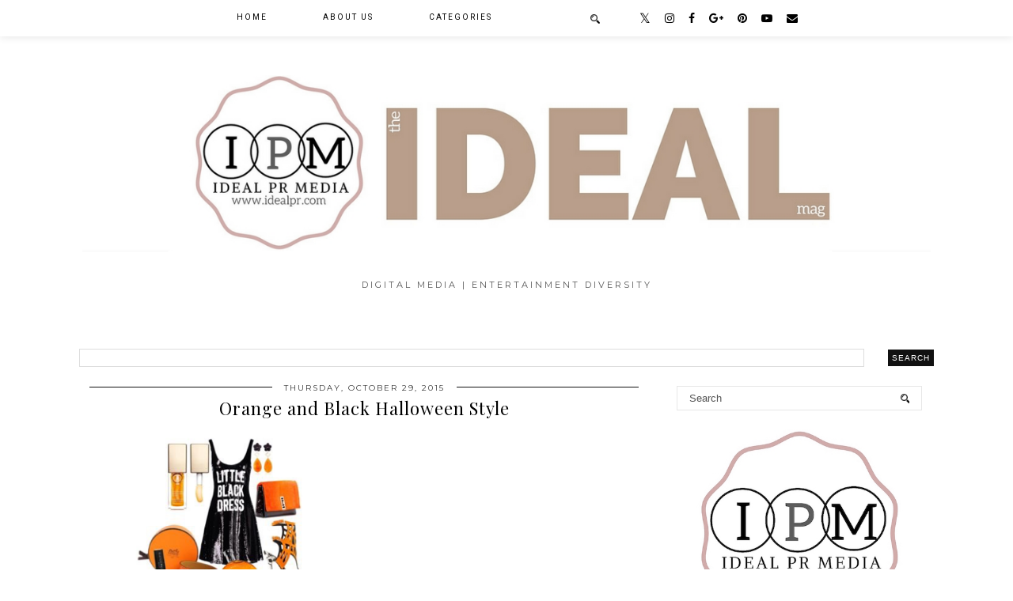

--- FILE ---
content_type: text/html; charset=UTF-8
request_url: https://idealpr.blogspot.com/2015/10/
body_size: 34325
content:
<!DOCTYPE html>
<html class='v2' dir='ltr' xmlns='http://www.w3.org/1999/xhtml' xmlns:b='http://www.google.com/2005/gml/b' xmlns:data='http://www.google.com/2005/gml/data' xmlns:expr='http://www.google.com/2005/gml/expr' xmlns:og='http://ogp.me/ns#'>
<head>
<link href='https://www.blogger.com/static/v1/widgets/335934321-css_bundle_v2.css' rel='stylesheet' type='text/css'/>
<meta content='8a2935eb8786ff5d4bd46349b8f72b4b' name='p:domain_verify'/>
<script async='async' data-ad-client='ca-pub-8476808041476265' src='https://pagead2.googlesyndication.com/pagead/js/adsbygoogle.js'></script>
<link href='//ajax.googleapis.com' rel='dns-prefetch'/>
<link href='//fonts.googleapis.com' rel='dns-prefetch'/>
<link href='//cdnjs.cloudflare.com' rel='dns-prefetch'/>
<link href='https://pipdigz.co.uk' rel='dns-prefetch'/>
<meta content='width=device-width,initial-scale=1.0' name='viewport'/>
<meta content='text/html; charset=UTF-8' http-equiv='Content-Type'/>
<meta content='blogger' name='generator'/>
<link href='https://idealpr.blogspot.com/favicon.ico' rel='icon' type='image/x-icon'/>
<link href='https://idealpr.blogspot.com/2015/10/' rel='canonical'/>
<link rel="alternate" type="application/atom+xml" title="IDEAL PR MEDIA  - Atom" href="https://idealpr.blogspot.com/feeds/posts/default" />
<link rel="alternate" type="application/rss+xml" title="IDEAL PR MEDIA  - RSS" href="https://idealpr.blogspot.com/feeds/posts/default?alt=rss" />
<link rel="service.post" type="application/atom+xml" title="IDEAL PR MEDIA  - Atom" href="https://www.blogger.com/feeds/5996085498346134750/posts/default" />
<!--Can't find substitution for tag [blog.ieCssRetrofitLinks]-->
<meta content='https://idealpr.blogspot.com/2015/10/' property='og:url'/>
<meta content='IDEAL PR MEDIA ' property='og:title'/>
<meta content='' property='og:description'/>
<title>
October 2015 | IDEAL PR MEDIA 
</title>
<meta content='noindex,nofollow' name='robots'/>
<meta content='October 2015' property='og:title'/>
<meta content='IDEAL PR MEDIA ' property='og:site_name'/>
<meta content='https://idealpr.blogspot.com/' name='twitter:domain'/>
<meta content='October 2015' name='twitter:title'/>
<meta content='summary' name='twitter:card'/>
<link href='//fonts.googleapis.com/css?family=Roboto|Montserrat|Playfair+Display:400,400italic&subset=latin,cyrillic,latin-ext' rel='stylesheet' type='text/css'/>
<style type='text/css'>@font-face{font-family:'Montserrat';font-style:normal;font-weight:400;font-display:swap;src:url(//fonts.gstatic.com/s/montserrat/v31/JTUHjIg1_i6t8kCHKm4532VJOt5-QNFgpCtr6Hw0aXp-p7K4KLjztg.woff2)format('woff2');unicode-range:U+0460-052F,U+1C80-1C8A,U+20B4,U+2DE0-2DFF,U+A640-A69F,U+FE2E-FE2F;}@font-face{font-family:'Montserrat';font-style:normal;font-weight:400;font-display:swap;src:url(//fonts.gstatic.com/s/montserrat/v31/JTUHjIg1_i6t8kCHKm4532VJOt5-QNFgpCtr6Hw9aXp-p7K4KLjztg.woff2)format('woff2');unicode-range:U+0301,U+0400-045F,U+0490-0491,U+04B0-04B1,U+2116;}@font-face{font-family:'Montserrat';font-style:normal;font-weight:400;font-display:swap;src:url(//fonts.gstatic.com/s/montserrat/v31/JTUHjIg1_i6t8kCHKm4532VJOt5-QNFgpCtr6Hw2aXp-p7K4KLjztg.woff2)format('woff2');unicode-range:U+0102-0103,U+0110-0111,U+0128-0129,U+0168-0169,U+01A0-01A1,U+01AF-01B0,U+0300-0301,U+0303-0304,U+0308-0309,U+0323,U+0329,U+1EA0-1EF9,U+20AB;}@font-face{font-family:'Montserrat';font-style:normal;font-weight:400;font-display:swap;src:url(//fonts.gstatic.com/s/montserrat/v31/JTUHjIg1_i6t8kCHKm4532VJOt5-QNFgpCtr6Hw3aXp-p7K4KLjztg.woff2)format('woff2');unicode-range:U+0100-02BA,U+02BD-02C5,U+02C7-02CC,U+02CE-02D7,U+02DD-02FF,U+0304,U+0308,U+0329,U+1D00-1DBF,U+1E00-1E9F,U+1EF2-1EFF,U+2020,U+20A0-20AB,U+20AD-20C0,U+2113,U+2C60-2C7F,U+A720-A7FF;}@font-face{font-family:'Montserrat';font-style:normal;font-weight:400;font-display:swap;src:url(//fonts.gstatic.com/s/montserrat/v31/JTUHjIg1_i6t8kCHKm4532VJOt5-QNFgpCtr6Hw5aXp-p7K4KLg.woff2)format('woff2');unicode-range:U+0000-00FF,U+0131,U+0152-0153,U+02BB-02BC,U+02C6,U+02DA,U+02DC,U+0304,U+0308,U+0329,U+2000-206F,U+20AC,U+2122,U+2191,U+2193,U+2212,U+2215,U+FEFF,U+FFFD;}@font-face{font-family:'Playfair Display';font-style:normal;font-weight:400;font-display:swap;src:url(//fonts.gstatic.com/s/playfairdisplay/v40/nuFvD-vYSZviVYUb_rj3ij__anPXJzDwcbmjWBN2PKdFvXDTbtPK-F2qC0usEw.woff2)format('woff2');unicode-range:U+0301,U+0400-045F,U+0490-0491,U+04B0-04B1,U+2116;}@font-face{font-family:'Playfair Display';font-style:normal;font-weight:400;font-display:swap;src:url(//fonts.gstatic.com/s/playfairdisplay/v40/nuFvD-vYSZviVYUb_rj3ij__anPXJzDwcbmjWBN2PKdFvXDYbtPK-F2qC0usEw.woff2)format('woff2');unicode-range:U+0102-0103,U+0110-0111,U+0128-0129,U+0168-0169,U+01A0-01A1,U+01AF-01B0,U+0300-0301,U+0303-0304,U+0308-0309,U+0323,U+0329,U+1EA0-1EF9,U+20AB;}@font-face{font-family:'Playfair Display';font-style:normal;font-weight:400;font-display:swap;src:url(//fonts.gstatic.com/s/playfairdisplay/v40/nuFvD-vYSZviVYUb_rj3ij__anPXJzDwcbmjWBN2PKdFvXDZbtPK-F2qC0usEw.woff2)format('woff2');unicode-range:U+0100-02BA,U+02BD-02C5,U+02C7-02CC,U+02CE-02D7,U+02DD-02FF,U+0304,U+0308,U+0329,U+1D00-1DBF,U+1E00-1E9F,U+1EF2-1EFF,U+2020,U+20A0-20AB,U+20AD-20C0,U+2113,U+2C60-2C7F,U+A720-A7FF;}@font-face{font-family:'Playfair Display';font-style:normal;font-weight:400;font-display:swap;src:url(//fonts.gstatic.com/s/playfairdisplay/v40/nuFvD-vYSZviVYUb_rj3ij__anPXJzDwcbmjWBN2PKdFvXDXbtPK-F2qC0s.woff2)format('woff2');unicode-range:U+0000-00FF,U+0131,U+0152-0153,U+02BB-02BC,U+02C6,U+02DA,U+02DC,U+0304,U+0308,U+0329,U+2000-206F,U+20AC,U+2122,U+2191,U+2193,U+2212,U+2215,U+FEFF,U+FFFD;}@font-face{font-family:'Roboto';font-style:normal;font-weight:400;font-stretch:100%;font-display:swap;src:url(//fonts.gstatic.com/s/roboto/v50/KFOMCnqEu92Fr1ME7kSn66aGLdTylUAMQXC89YmC2DPNWubEbVmZiAr0klQmz24O0g.woff2)format('woff2');unicode-range:U+0460-052F,U+1C80-1C8A,U+20B4,U+2DE0-2DFF,U+A640-A69F,U+FE2E-FE2F;}@font-face{font-family:'Roboto';font-style:normal;font-weight:400;font-stretch:100%;font-display:swap;src:url(//fonts.gstatic.com/s/roboto/v50/KFOMCnqEu92Fr1ME7kSn66aGLdTylUAMQXC89YmC2DPNWubEbVmQiAr0klQmz24O0g.woff2)format('woff2');unicode-range:U+0301,U+0400-045F,U+0490-0491,U+04B0-04B1,U+2116;}@font-face{font-family:'Roboto';font-style:normal;font-weight:400;font-stretch:100%;font-display:swap;src:url(//fonts.gstatic.com/s/roboto/v50/KFOMCnqEu92Fr1ME7kSn66aGLdTylUAMQXC89YmC2DPNWubEbVmYiAr0klQmz24O0g.woff2)format('woff2');unicode-range:U+1F00-1FFF;}@font-face{font-family:'Roboto';font-style:normal;font-weight:400;font-stretch:100%;font-display:swap;src:url(//fonts.gstatic.com/s/roboto/v50/KFOMCnqEu92Fr1ME7kSn66aGLdTylUAMQXC89YmC2DPNWubEbVmXiAr0klQmz24O0g.woff2)format('woff2');unicode-range:U+0370-0377,U+037A-037F,U+0384-038A,U+038C,U+038E-03A1,U+03A3-03FF;}@font-face{font-family:'Roboto';font-style:normal;font-weight:400;font-stretch:100%;font-display:swap;src:url(//fonts.gstatic.com/s/roboto/v50/KFOMCnqEu92Fr1ME7kSn66aGLdTylUAMQXC89YmC2DPNWubEbVnoiAr0klQmz24O0g.woff2)format('woff2');unicode-range:U+0302-0303,U+0305,U+0307-0308,U+0310,U+0312,U+0315,U+031A,U+0326-0327,U+032C,U+032F-0330,U+0332-0333,U+0338,U+033A,U+0346,U+034D,U+0391-03A1,U+03A3-03A9,U+03B1-03C9,U+03D1,U+03D5-03D6,U+03F0-03F1,U+03F4-03F5,U+2016-2017,U+2034-2038,U+203C,U+2040,U+2043,U+2047,U+2050,U+2057,U+205F,U+2070-2071,U+2074-208E,U+2090-209C,U+20D0-20DC,U+20E1,U+20E5-20EF,U+2100-2112,U+2114-2115,U+2117-2121,U+2123-214F,U+2190,U+2192,U+2194-21AE,U+21B0-21E5,U+21F1-21F2,U+21F4-2211,U+2213-2214,U+2216-22FF,U+2308-230B,U+2310,U+2319,U+231C-2321,U+2336-237A,U+237C,U+2395,U+239B-23B7,U+23D0,U+23DC-23E1,U+2474-2475,U+25AF,U+25B3,U+25B7,U+25BD,U+25C1,U+25CA,U+25CC,U+25FB,U+266D-266F,U+27C0-27FF,U+2900-2AFF,U+2B0E-2B11,U+2B30-2B4C,U+2BFE,U+3030,U+FF5B,U+FF5D,U+1D400-1D7FF,U+1EE00-1EEFF;}@font-face{font-family:'Roboto';font-style:normal;font-weight:400;font-stretch:100%;font-display:swap;src:url(//fonts.gstatic.com/s/roboto/v50/KFOMCnqEu92Fr1ME7kSn66aGLdTylUAMQXC89YmC2DPNWubEbVn6iAr0klQmz24O0g.woff2)format('woff2');unicode-range:U+0001-000C,U+000E-001F,U+007F-009F,U+20DD-20E0,U+20E2-20E4,U+2150-218F,U+2190,U+2192,U+2194-2199,U+21AF,U+21E6-21F0,U+21F3,U+2218-2219,U+2299,U+22C4-22C6,U+2300-243F,U+2440-244A,U+2460-24FF,U+25A0-27BF,U+2800-28FF,U+2921-2922,U+2981,U+29BF,U+29EB,U+2B00-2BFF,U+4DC0-4DFF,U+FFF9-FFFB,U+10140-1018E,U+10190-1019C,U+101A0,U+101D0-101FD,U+102E0-102FB,U+10E60-10E7E,U+1D2C0-1D2D3,U+1D2E0-1D37F,U+1F000-1F0FF,U+1F100-1F1AD,U+1F1E6-1F1FF,U+1F30D-1F30F,U+1F315,U+1F31C,U+1F31E,U+1F320-1F32C,U+1F336,U+1F378,U+1F37D,U+1F382,U+1F393-1F39F,U+1F3A7-1F3A8,U+1F3AC-1F3AF,U+1F3C2,U+1F3C4-1F3C6,U+1F3CA-1F3CE,U+1F3D4-1F3E0,U+1F3ED,U+1F3F1-1F3F3,U+1F3F5-1F3F7,U+1F408,U+1F415,U+1F41F,U+1F426,U+1F43F,U+1F441-1F442,U+1F444,U+1F446-1F449,U+1F44C-1F44E,U+1F453,U+1F46A,U+1F47D,U+1F4A3,U+1F4B0,U+1F4B3,U+1F4B9,U+1F4BB,U+1F4BF,U+1F4C8-1F4CB,U+1F4D6,U+1F4DA,U+1F4DF,U+1F4E3-1F4E6,U+1F4EA-1F4ED,U+1F4F7,U+1F4F9-1F4FB,U+1F4FD-1F4FE,U+1F503,U+1F507-1F50B,U+1F50D,U+1F512-1F513,U+1F53E-1F54A,U+1F54F-1F5FA,U+1F610,U+1F650-1F67F,U+1F687,U+1F68D,U+1F691,U+1F694,U+1F698,U+1F6AD,U+1F6B2,U+1F6B9-1F6BA,U+1F6BC,U+1F6C6-1F6CF,U+1F6D3-1F6D7,U+1F6E0-1F6EA,U+1F6F0-1F6F3,U+1F6F7-1F6FC,U+1F700-1F7FF,U+1F800-1F80B,U+1F810-1F847,U+1F850-1F859,U+1F860-1F887,U+1F890-1F8AD,U+1F8B0-1F8BB,U+1F8C0-1F8C1,U+1F900-1F90B,U+1F93B,U+1F946,U+1F984,U+1F996,U+1F9E9,U+1FA00-1FA6F,U+1FA70-1FA7C,U+1FA80-1FA89,U+1FA8F-1FAC6,U+1FACE-1FADC,U+1FADF-1FAE9,U+1FAF0-1FAF8,U+1FB00-1FBFF;}@font-face{font-family:'Roboto';font-style:normal;font-weight:400;font-stretch:100%;font-display:swap;src:url(//fonts.gstatic.com/s/roboto/v50/KFOMCnqEu92Fr1ME7kSn66aGLdTylUAMQXC89YmC2DPNWubEbVmbiAr0klQmz24O0g.woff2)format('woff2');unicode-range:U+0102-0103,U+0110-0111,U+0128-0129,U+0168-0169,U+01A0-01A1,U+01AF-01B0,U+0300-0301,U+0303-0304,U+0308-0309,U+0323,U+0329,U+1EA0-1EF9,U+20AB;}@font-face{font-family:'Roboto';font-style:normal;font-weight:400;font-stretch:100%;font-display:swap;src:url(//fonts.gstatic.com/s/roboto/v50/KFOMCnqEu92Fr1ME7kSn66aGLdTylUAMQXC89YmC2DPNWubEbVmaiAr0klQmz24O0g.woff2)format('woff2');unicode-range:U+0100-02BA,U+02BD-02C5,U+02C7-02CC,U+02CE-02D7,U+02DD-02FF,U+0304,U+0308,U+0329,U+1D00-1DBF,U+1E00-1E9F,U+1EF2-1EFF,U+2020,U+20A0-20AB,U+20AD-20C0,U+2113,U+2C60-2C7F,U+A720-A7FF;}@font-face{font-family:'Roboto';font-style:normal;font-weight:400;font-stretch:100%;font-display:swap;src:url(//fonts.gstatic.com/s/roboto/v50/KFOMCnqEu92Fr1ME7kSn66aGLdTylUAMQXC89YmC2DPNWubEbVmUiAr0klQmz24.woff2)format('woff2');unicode-range:U+0000-00FF,U+0131,U+0152-0153,U+02BB-02BC,U+02C6,U+02DA,U+02DC,U+0304,U+0308,U+0329,U+2000-206F,U+20AC,U+2122,U+2191,U+2193,U+2212,U+2215,U+FEFF,U+FFFD;}</style>
<style id='page-skin-1' type='text/css'><!--
/*
-----------------------------------------------
Name: Galvani
Designer: pipdig Ltd.
URL: https://www.pipdig.co/
License: Copyright 2016. All rights reserved.
*** Some of the assets in this template are tracked. ***
*** Any reproduction, copying or reselling of this template is not permitted. ***
-----------------------------------------------
<Group description="Page Text" selector="">
<Variable name="body.font" description="Font" type="font" default="12px Lato"/>
<Variable name="body.text.color" description="Text Color" type="color" default="#555555"/>
<Variable name="body.link.color" description="Link Color" type="color" default="#c1e7e7"/>
<Variable name="body.link.color.hover" description="Link Hover Color" type="color" default="#000000"/>
</Group>
<Group description="Navbar" selector="">
<Variable name="navbar.font" description="Navbar Font" type="font" default="10px Roboto" />
<Variable name="navbar.text.color" description="Navbar Text Color" type="color" default="#000000" />
<Variable name="navbar.text.color.hover" description="Navbar Text Hover Color" type="color" default="#c1e7e7" />
<Variable name="navbar.background.color" description="Navbar Background Color" type="color" default="#ffffff" />
</Group>
<Group description="Blog Header" selector="">
<Variable name="header.text.font" description="Header Font" type="font" default="68px Didza" />
<Variable name="header.text.color" description="Header Color" type="color" default="#000000" />
<Variable name="tagline.font" description="Tagline Font" type="font" default="11px Montserrat" />
<Variable name="tagline.color" description="Tagline Color" type="color" default="#555555" />
</Group>
<Group description="Home Page" selector="">
<Variable name="home.page.post.title.font" description="Post Title Font" type="font" default="18px Playfair Display" />
<Variable name="home.page.post.title.color" description="Post Title Color" type="color" default="#000000" />
<Variable name="home.page.post.background.color" description="Post Title Background Color" type="color" default="#ffffff" />
</Group>
<Group description="Post Titles" selector="">
<Variable name="post.title.font" description="Font" type="font" default="22px Playfair Display"/>
<Variable name="post.title.color" description="Color" type="color" default="#000000" />
<Variable name="post.title.color.hover" description="Hover Color" type="color" default="#999999" />
</Group>
<Group description="Date Header" selector="">
<Variable name="date.header.font" description="Font" type="font" default="10px Montserrat"/>
<Variable name="date.header.color" description="Text Color" type="color" default="#333333"/>
<Variable name="date.border.color" description="Border Color" type="color" default="#111111"/>
</Group>
<Group description="Sidebar Titles" selector="">
<Variable name="widget.title.font" description="Title Font" type="font" default="10px Roboto"/>
<Variable name="widget.title.text.color" description="Title Color" type="color" default="#000000"/>
<Variable name="widget.background.color" description="Background Color for Widget Titles" type="color" default="#ffffff"/>
<Variable name="widget.border.color" description="Widget Title Corder Color" type="color" default="#111111"/>
</Group>
<Group description="Instagram Footer" selector="">
<Variable name="insta.footer.text.color" description="Text Color" type="color" default="#ffffff"/>
<Variable name="insta.footer.bg" description="Background Color" type="color" default="#111111"/>
</Group>
<Group description="Social Icons" selector="">
<Variable name="socialz.color" description="Social Icon Color" type="color" default="#000000"/>
<Variable name="socialz.color.hover" description="Social Icon Hover Color" type="color" default="#c1e7e7"/>
</Group>
*/
@import url(//pipdigz.co.uk/fonts/gaqweopfkgksdklfgjslfkhjdtyy/style.css);
html{overflow-x:hidden}
body, .body-fauxcolumn-outer {
background: #fff;
font: 13px Roboto;
color: #555555;
padding: 0;
}
html body .region-inner {
min-width: 0;
max-width: 100%;
width: auto;
}
a:link {
text-decoration:none;
color: #000;
transition: all 0.25s ease-out; -o-transition: all 0.25s ease-out; -moz-transition: all 0.25s ease-out; -webkit-transition: all 0.25s ease-out;
max-width:100%;
}
a:visited {
text-decoration:none;
color: #000;
}
a:hover {
text-decoration:none;
color: #aaa;
}
.post-body a {
color: #c1e7e7;
margin:0 !important;
transition: all 0.25s ease-out; -o-transition: all 0.25s ease-out; -moz-transition: all 0.25s ease-out; -webkit-transition: all 0.25s ease-out;
}
.post-body a:hover {
color: #000000;
}
.navbar,.Navbar,.Attribution{display:none;}
.body-fauxcolumn-outer .fauxcolumn-inner {
background: transparent none repeat scroll top left;
_background-image: none;
}
.body-fauxcolumn-outer .cap-top {
position: absolute;
z-index: 1;
height: 400px;
width: 100%;
}
.body-fauxcolumn-outer .cap-top .cap-left {
width: 100%;
background: transparent none repeat-x scroll top left;
_background-image: none;
}
.content-outer {
margin-bottom: 1px;
}
.content-inner {
background-color: #fff;
padding: 0;
}
#crosscol.section{margin:0;}
#Image99{margin-bottom:0;}
.socialz {text-align:center}
.socialz a {color: #000000; margin: 0 8px; font-size: 22px;-webkit-transition: all 0.25s ease-out; -moz-transition: all 0.25s ease-out; -ms-transition: all 0.25s ease-out; -o-transition: all 0.25s ease-out;transition: all 0.25s ease-out;}
.socialz a:hover {color: #c1e7e7;}
.socialz .fa {transition: all 0.25s ease-out; -o-transition: all 0.25s ease-out; -moz-transition: all 0.25s ease-out; -webkit-transition: all 0.25s ease-out;}
.socialz img {width:24px;height:24px;margin:2px 7px;padding:3px;-webkit-transition: all 0.25s ease-out; -moz-transition: all 0.25s ease-out; -ms-transition: all 0.25s ease-out; -o-transition: all 0.25s ease-out;transition: all 0.25s ease-out;}
.socialz img:hover {opacity:.3}
#socialz-top {
margin-left: 40px !important;
}
#socialz-top a {
display: inline-block;
color: #000000;
font-size: 14px;
padding: 15px 6px;
}
#socialz-top a:hover {
color: #c1e7e7;
}
.addthis_toolbox {font:10px Roboto;font-size: 14px,sans-serif;letter-spacing:1px;margin-top:23px;color:#000;float: right;text-transform:uppercase;}
.addthis_toolbox .fa{color:#000000;font-size:18px;margin-left:8px;transition: all 0.2s ease-out; -o-transition: all 0.2s ease-out; -moz-transition: all 0.2s ease-out; -webkit-transition: all 0.2s ease-out;}
.addthis_toolbox .fa:hover{color:#c1e7e7}
.post-share-buttons.goog-inline-block {display: none;}
.sidebar h2, .foot .title, .BlogArchive h2 {
font: 10px Roboto;
color: #000000;
background: #ffffff;
letter-spacing: 2px;
text-align: center;
text-transform: uppercase;
padding:8px 0;
margin-bottom:15px;
border-top: 1px solid #111111;
border-bottom: 1px solid #111111;
}
.status-msg-wrap{margin: 30px auto !important;font-size:100%;}
.status-msg-body{font:10px arial, sans-serif;text-transform:uppercase;letter-spacing:1px;color:#666;}
.status-msg-border{border:1px solid #fff; opacity:0.25;}
.status-msg-bg{background-color:#fff}
h1, h2, h3 {font:22px Playfair Display,serif;}
.post-body h2{font-size: 20px}
.post-body h3{font-size: 18px}
.jump-link {
margin: 30px auto;
text-align:center;
}
.more, .jump-link > a {
font: 10px Roboto; font-size:12px;
border: 2px solid #eee;
display: inline-block;
padding: 12px 40px;
text-align: center;
text-decoration: none !important;
text-transform: uppercase;
letter-spacing:3px;
color: #000 !important;
transition: all 0.45s ease-out; -o-transition: all 0.45s ease-out; -moz-transition: all 0.45s ease-out; -webkit-transition: all 0.45s ease-out;
}
.more:hover, .jump-link > a:hover{
background: #eee;
border-color: #eee;
color: #000 !important;
}
.post_here_link {display:none;}
.linkwithin_outer {
display: none;
}
#git_title > span,#git_title_bar span {font:22px Playfair Display;font-size:16px;letter-spacing: 1px;font-weight:400 !important}
#git_wrapper_0, #git_wrapper_1, #git_wrapper_2, #git_wrapper_3, #git_wrapper_4, #git_wrapper_5, #git_wrapper_6, #git_wrapper_7, #git_wrapper_8, #git_wrapper_29, #git_wrapper_10, #git_wrapper_11, #git_wrapper_12  {
border:none !important;
}
.gslide_img {padding:0 !important;border:none !important;}
.gslide{transition: all 0.25s ease-out; -o-transition: all 0.25s ease-out; -moz-transition: all 0.25s ease-out; -webkit-transition: all 0.25s ease-out;}
.gslide:hover{opacity:.7}
/* Header
----------------------------------------------- */
#header-inner {
padding: 80px 4px 10px;
}
.Header h1 {
font: 68px Didza;
color: #000000;
text-align:center;
letter-spacing:5px;
margin: 0 auto;
text-transform: uppercase;;
}
#Header1_headerimg{margin:15px auto 35px;}
.Header h1 a {
color: #000000;
}
.Header .description {
font: 11px Montserrat;
text-transform:uppercase;
letter-spacing:3px;
color: #555555;
text-align:center;
margin: 0 auto;
}
.header-inner .Header .titlewrapper {
padding: 0 0 10px;
}
.header-inner .Header .descriptionwrapper {
padding: 0;
}
/* Tabs
----------------------------------------------- */
.tabs-inner{margin:0;padding:0;}
.slicknav_menu{display:none;}
.slicknav_menu{background:#ffffff;}
.slicknav_nav {font: 10px Roboto;font-size: 12px;}
.slicknav_nav a, .slicknav_nav, .slicknav_menu .slicknav_menutxt{color: #000000;}
.slicknav_menu .slicknav_icon-bar{background-color: #000000;}
.tabs .widget ul, .tabs .widget ul {overflow:visible;}
nav {
margin: 0 auto;
text-align: center;
line-height:0;
background: #ffffff;
box-shadow: 0 1px 10px 0 rgba(0, 0, 0, 0.1);
width:100%;
z-index:800;
}
.navdiv{
font: 10px Roboto;
width: 100%;
text-transform: uppercase;
letter-spacing: 2px;
position: fixed;
top: 0;
left: 0;
z-index: 9;
}
.navdiv a{
color: #000000;
transition: all 0.25s ease-out; -o-transition: all 0.25s ease-out; -moz-transition: all 0.25s ease-out; -webkit-transition: all 0.25s ease-out;
}
.dropdown {
line-height: 1em !important;
}
nav ul ul {
position: absolute;
float: left;
left: 0;
opacity:0;
visibility: hidden;
z-index: 1;
-webkit-transition: all .5s ease;
-moz-transition: all .5s ease;
-ms-transition: all .5s ease;
transition: all .5s ease;
}
nav ul li:hover > ul {
opacity: 1;
visibility: visible;
}
nav ul {
list-style: none;
position: relative;
display: inline-table;
margin:0;
padding:0;
line-height:1.4em;
}
nav ul:after {
content: ""; clear: both; display: block;
}
nav ul li {
float: left;
z-index:5000;
position: relative;
}
nav ul a {
}
nav ul a:hover {
color: #c1e7e7;
}
nav ul li a {
display: block;
padding: 17px 35px;
color: #000000;
text-decoration: none;
}
nav ul ul {
padding: 0;
position: absolute;
top: 100%;
}
nav ul ul li {
float: none !important;
position: relative;
}
nav ul ul li a {
padding: 10px 35px;
text-align: left;
color: #000000;
background: #ffffff;
min-width: 100px;
}
nav ul ul li a:hover {
color: #c1e7e7;
}
nav ul ul ul {
position: absolute;
left: 100%;
top:0;
}
.search-top {
margin-left:25px !important;
}
.search-top {
margin-left:25px !important;
}
.navdiv .search-form {
background: transparent;
margin-top: 9px;
}
.navdiv #searchform fieldset {
background: transparent;
border:0;
width: 80px;
transition: all 0.6s ease-out; -o-transition: all 0.6s ease-out; -moz-transition: all 0.6s ease-out; -webkit-transition: all 0.6s ease-out;
}
.navdiv #searchform fieldset:hover{
background: #ffffff;
width: 170px;
border-color: #ffffff;
opacity: 1;
}
.navdiv #s{
background: transparent;
background:url('https://pipdigz.co.uk/icon_search_black.png') no-repeat scroll right 2px / 12px auto transparent;
border:0;
color: #000000;
float:left;
margin:2px 5%;
padding:0 10% 0 0;
width:80%;
font: 13px Roboto;
}
#pipdigem {
width: 100%;
display: block;
margin: 0px;
padding: 0px;
line-height: 0px;
}
#pipdigem img {
height: auto;
width: 100%;
}
#pipdigem a {
padding: 0px;
margin: 0px;
display: inline-block;
position:relative;
}
#pipdigem li {
width: 12.5%;
display: inline-block;
margin: 0px !important;
padding: 0px !important;
}
#pipdigem .insta-likes {
width: 100%;
height: 100%;
margin-top: -100%;
opacity: 0;
text-align: center;
letter-spacing: 1px;
background: rgba(255, 255, 255, 0.4);
position: absolute;
text-shadow: 2px 2px 8px #fff;
font: normal 400 10px Montserrat, sans-serif;
color: #222;
line-height: normal;
transition: all 0.35s ease-out; -o-transition: all 0.35s ease-out; -moz-transition: all 0.35s ease-out; -webkit-transition: all 0.35s ease-out;
}
#pipdigem a:hover .insta-likes {
opacity:1;
}
#pipdigem2 {
width: 100%;
display: block;
margin: 0%;
line-height: 0;
height: auto;
}
#pipdigem2 img {
height: auto;
width: 100%;
}
#pipdigem2 a {
padding: 0px;
margin: 0px;
display: inline-block;
position:relative;
}
#pipdigem2 a:hover {
opacity: .75;
}
#pipdigem2 li {
width: 24%;
display: inline-block;
margin: 0 .5% !important;
padding: 0px !important;
}
#pipdigem2 .insta-likes {
text-align: left;
letter-spacing: 1px;
position: absolute;
font: normal normal 10px Montserrat, sans-serif;
color: #000;
left: 0;
bottom: 20px;
padding: 10px;
background: #fff;
line-height: normal;
transition: all 0.35s ease-out; -o-transition: all 0.35s ease-out; -moz-transition: all 0.35s ease-out; -webkit-transition: all 0.35s ease-out;
}
.mobile #pipdigem2 {
margin-bottom: 40px;
}
.mobile #pipdigem2 .insta-likes {
padding: 5px;
bottom: 0;
opacity: .9;
}
.AdSense{overflow:hidden}#HTML491{margin:0 1.666666666%;padding-bottom:12px;}.cycle-slideshow{width:100%;height:500px;display:block;text-align:left;z-index:0;overflow:hidden;margin:0}.cycle-slideshow ul{width:100%;height:100%;height:100vh;padding:0}.cycle-slideshow li{width:100%;height:100%;margin:0;padding:0}.cycle-prev,.cycle-next{position:absolute;top:0;width:11%;opacity:.92;filter:alpha(opacity=92);z-index:800;height:100%;cursor:pointer}.cycle-prev{left:0;background:url([data-uri]) 50% 50% no-repeat}.cycle-next{right:0;background:url([data-uri]) 50% 50% no-repeat}
.slide-inside{}
.slide-title{}
.slide-h2{display:block;font:22px Playfair Display;color:#000;letter-spacing:0;margin-bottom:15px;z-index:9}
.slide-image{background-size:cover!important;background-attachment:fixed;height:100%;width:100%}
.slide-container{display:block;padding:0;color:#000;letter-spacing:0;max-width:40%;margin:0 auto;padding:20px;background:#ffffff;position:absolute;left:0;bottom: 25px;}
#slide-more{text-transform:uppercase;font:10px Roboto;color:#000;letter-spacing:2px;padding:15px 0;margin:20px 0 10px;display:none;width:200px;background:rgba(255,255,255,.8);transition:all .25s ease-out;-o-transition:all .25s ease-out;-moz-transition:all .25s ease-out;-webkit-transition:all .25s ease-out}
#slide-more:hover{background:#fff;color:#000}
#crosscol-overflow {margin:0;}
/* Columns
----------------------------------------------- */
.main-outer {
}
.fauxcolumn-left-outer .fauxcolumn-inner {
border-right: 1px solid transparent;
}
.fauxcolumn-right-outer .fauxcolumn-inner {
border-left: 0px solid transparent;
}
.sidebar {
margin:0 0 0 20px;
text-align:center;
}
/* Headings
----------------------------------------------- */
h2 {
margin: 0 0 1em 0;
color: #000;
}
/* Widgets
----------------------------------------------- */
.widget {
margin: 24px 0;
}
.widget .zippy {
color: #cecece;
}
.widget ul {
padding:0;
}
.widget .popular-posts ul {
list-style: none;
padding:0;
line-height:0;
}
.PopularPosts .item-thumbnail {
float:none;
margin:0;
}
.item-thumbnail-only {
position: relative;
}
.PopularPosts .item-title {
font: 22px Playfair Display;
font-size: 13px;
letter-spacing: 1px;
padding: 5px;
position: absolute;
left: 0;
right: 0;
bottom: 12%;
background: rgba(255, 255, 255, 0.8);
border-bottom: 1px solid #fff;
border-top: 1px solid #fff;
display:none;
}
.PopularPosts .widget-content ul li {
float: left;
padding: 0;
width: 50%;
}
.PopularPosts ul li img{width:100%;height:auto;transition: all 0.25s ease-out; -o-transition: all 0.25s ease-out; -moz-transition: all 0.25s ease-out; -webkit-transition: all 0.25s ease-out;}
.PopularPosts img:hover{opacity:.7;}
.popular-posts .item-snippet {display: none;}
.widget.Stats {
text-align: center;
}
.widget img {
max-width: 100%;
height:auto;
}
.sidebar li {list-style:none;}
#HTML519 {
margin: 0 0 -1%;
}
.pipdig-big-post {
float: none;
margin: .5%;
overflow: hidden;
padding: 0;
position: relative;
width: 99%;
}
.pipdig-mosaic-post img {
display: block;
width: 100%;
}
.pipdig-big-post a:hover {
opacity: .75;
}
.pipdig-big-post-container {
position: absolute;
bottom: 25px;
max-width: 35%;
left: 0;
padding: 25px;
background: #ffffff;
}
.pipdig-big-post h2 {
padding:0;
margin:0 0 5px;
}
.pipdig-big-post-image {
width: 100%;
height: 500px;
display: block;
background-size: cover;
background-repeat: no-repeat;
background-position: center;
}
.pipdig-mosaic-post {
box-sizing: border-box;
float: left;
margin: .5%;
overflow: hidden;
padding: 0;
position: relative;
width: 32.333333333%;
}
.pipdig-mosaic-post img {
display: block;
width: 100%;
}
.pipdig-mosaic-post .post > a {
display: block;
position: relative;
}
.overlay-btn {
display: block;
position: relative;
text-align: left;
}
.overlay-btn .overlay {
position: absolute;
display: block;
bottom: 25px;
left: 0;
background: #ffffff;
padding: 10px;
max-width: 80%;
}
.overlay-btn > img {
display: block;
}
.pipdig-mosaic-post h2 {
line-height:1.2;
color: #000000;
padding: 0;
margin: 0;
font: 18px Playfair Display;
}
.mosaic-comments, .mosaic-date {
padding: 4px 0;
text-transform: uppercase;
letter-spacing: 1px;
font: 10px Montserrat;
}
h2.date-header {
font: 10px Montserrat;
color: #333333;
height:1px;
letter-spacing: 2px;
margin: 0 !important;
text-align:center;
background:#111111;
}
.date-header span {
background-color: #fff;
padding: 0 15px;
position: relative;
top: -5px;
letter-spacing:2px;
text-transform:uppercase;
}
.status-msg-wrap{margin:0 auto 30px !important;font-size:100%;}
.main-inner {
padding-top: 0;
padding-bottom: 65px;
}
.main-inner .column-center-inner {
padding: 0;
}
.main-inner .column-center-inner .section {
margin: 0 1em;
}
.post {
margin: 0 0 55px;
}
.comments h4 {
font: 22px Playfair Display;
color:#000000;
text-transform:none;
letter-spacing:0;
margin: .5em 0 0;
font-size: 140%;
}
h3.post-title{
font: 22px Playfair Display;
color:#000000;
margin: .5em 0 0;
text-align:center;
text-transform:none;
letter-spacing:1px;
}
.post-title a{
text-decoration:none;
color:#000000;
}
.post-title a:hover {
color:#999999;
}
.post-body {
font-size: 110%;
line-height: 1.6;
position: relative;
text-align:justify;
}
.post-body img{max-width:100%;height:auto;padding:0 !important;margin:0;}
.post-body img, .post-body .tr-caption-container, .Profile img, .Image img,
.BlogList .item-thumbnail img {
padding: 0;
}
.post-body img, .post-body .tr-caption-container {
padding: 5px;
}
.post-body .tr-caption-container {
color: #333333;
}
.post-body .tr-caption-container img {
padding: 0;
background: transparent;
border: none;
width:100%;
height: auto;
}
.post-header {
margin: 0 0 1em;
line-height: 1.6;
font-size: 90%;
}
.post-footer {
margin: 20px auto 0;
font: 10px Roboto; font-size:10px;
text-transform:uppercase;
letter-spacing: 1px;
line-height: 1.9;
}
.post-labels {
margin-top: 5px;
}
#comments .comment-author {
padding-top: 1.5em;
border-top: 1px solid transparent;
background-position: 0 1.5em;
}
#comments .comment-author:first-child {
padding-top: 0;
border-top: none;
}
.avatar-image-container {
margin: .2em 0 0;
border-radius:50%;
}
input.gsc-input {width:97% !important; padding:5px 6px !important; font:10px arial,sans-serif; text-transform:uppercase; letter-spacing:1px;transition: all 0.25s ease-out; -o-transition: all 0.25s ease-out; -moz-transition: all 0.25s ease-out; -webkit-transition: all 0.25s ease-out;}
input.gsc-input:focus{border-color:#f3f3f3;}
input.gsc-search-button {padding: 4px; font:10px arial,sans-serif; text-transform:uppercase; letter-spacing:1px; border:1px solid #111; background: #111; color:#fff; cursor: pointer;}
.follow-by-email-submit{margin:0!important;border:1px solid #222 !important; background:#222 !important; color:#fff !important; border-radius: 0 !important;text-transform:uppercase; font:10px Montserrat,sans-serif !important; letter-spacing:1px;width:66px !important;}
.follow-by-email-address{padding-left:5px;border:1px solid #e4e4e4 !important;transition: all 0.5s ease-out; -o-transition: all 0.5s ease-out; -moz-transition: all 0.5s ease-out; -webkit-transition: all 0.5s ease-out;}
.FollowByEmail .follow-by-email-inner .follow-by-email-address {font-size:inherit !important;}
.follow-by-email-address:focus{border-color:#ccc !important;background: none !important}
/* Comments
----------------------------------------------- */
.comments .comments-content .icon.blog-author {
background-repeat: no-repeat;
background-image: url([data-uri]);
background-size: 16px 16px;
}
.comments .comments-content .loadmore a {
border-top: 1px dotted #ccc;
border-bottom: 1px dotted #ccc;
}
.comments .comment-thread.inline-thread {
background-color: #fff;
}
.comments .continue {
border-top: 1px dotted #ddd;
}
/* Accents
---------------------------------------------- */
.section-columns td.columns-cell {
border-left: 0px solid transparent;
}
.blog-pager-older-link, .home-link,
.blog-pager-newer-link {
background-color: #fff;
padding: 5px;
}
#blog-pager{margin-top: 3em;}
#blog-pager a{font: 10px Montserrat;font-size: 16px;;color:#000;text-transform:uppercase;letter-spacing:2px;-webkit-transition: all 0.25s ease-out; -moz-transition: all 0.25s ease-out; -ms-transition: all 0.25s ease-out; -o-transition: all 0.25s ease-out;transition: all 0.25s ease-out;}
#blog-pager a:hover{opacity:.4;}
.blog-pager-newer-link {
}
.blog-pager-older-link {
}
.blog-feeds, .post-feeds {
font: 10px Montserrat;
font-size: 10px;
letter-spacing: 2px;
text-transform: uppercase;
margin-top:45px;
text-align: center;
}
#searchform fieldset{margin:0;padding:5px 0;background:#fff;border:1px solid #e7e7e7;color:#666;}
#searchform fieldset:hover{border-color:#bbb}
#s{background:transparent;background:url([data-uri]) no-repeat scroll right 2px / 12px auto transparent;border:0;color:#555;float:left;margin:2px 5%;padding:0 10% 0 0;width:80%}
#back-top{
color: #c1e7e7;
background: transparent;
line-height: 100%;
display: inline-block;
position: fixed;
right: 35px;
bottom: 65px;
z-index: 10002;
}
.footer-outer {margin: 0 auto;}
#back-top .fa {font-size: 30px;}
#back-top a,#back-top a:hover,#back-top a:focus{padding:5px;display:block;}
#back-top a:hover,#back-top a:focus{color:#c1e7e7}
#pipdigem-footer-section {
margin: 0;
}
#HTML927 {
text-align: center;
margin: 0;
padding: 10px;
background: #111111;
color: #ffffff;
}
#HTML927 a {
color: #ffffff;
}
#ig_footer_banner a {
font: italic 24px Playfair Display;
text-transform: none;
}
#ig_footer_banner a span {
text-transform: uppercase;
letter-spacing: 2px;
font-style: normal;
}
.credit{position:relative;bottom:0;background:#111111;padding:12px 0;width:100%;text-align:center;color:#ffffff;font:10px Montserrat,arial,sans-serif;letter-spacing: 2px;text-transform:uppercase}
.credit a{color:#ffffff;text-decoration:none;}
.credit a:hover{color:#999;text-decoration:none;}
.related-posts {
width: 100%;
margin: 2em 0;
float: left;
}
.related-posts {
text-align: center;
}
.related-posts h3 {
margin-bottom: 10px;
color: #000000;
font-size: 19px;
}
.related-posts ul li {
list-style: none;
margin: 0 5px;
display: inline-block;
vertical-align: top;
text-align: center;
border: none;
}
.related-posts a:hover {
transition: all 0.25s ease-out; -o-transition: all 0.25s ease-out; -moz-transition: all 0.25s ease-out; -webkit-transition: all 0.25s ease-out;
}
.related-posts a:hover {
opacity: .75;
}
body.mobile  {background:#fff;}
.mobile .body-fauxcolumn-outer {background: transparent none repeat scroll top left;}
.mobile .body-fauxcolumn-outer .cap-top {background-size: 100% auto;}
.mobile .Header h1 {font-size:38px;margin:25px 5px 0;}
body.mobile .AdSense {margin: 0;}
.mobile .tabs-inner .widget ul {margin-left: 0;margin-right: 0;}
.mobile .post {margin: 0;}
.mobile .main-inner .column-center-inner .section {margin: 0;}
.mobile-date-outer{border:0}
html .main-inner .date-outer{margin-bottom:25px}
.mobile .date-header{background:none;text-align:center;border-top:1px solid #eee;}
.mobile .date-header span {padding: 0.1em 10px;margin: 0 -10px;font:10px Montserrat;letter-spacing:3px;color:#333333;background:#fff;position:relative;top:-8px;}
.mobile h3.post-title {margin: 15px auto 0;}
.mobile #header-inner {padding:45px 5px 0;}
.mobile-index-title {font: 10px Montserrat;font-size: 16px;,serif;text-transform:uppercase;letter-spacing:2px;color:#222;margin:0;width:92%;}
.mobile .blog-pager {background: transparent none no-repeat scroll top center;}
.mobile .footer-outer {border-top: none;}
.mobile .main-inner, .mobile .footer-inner {background-color: #fff;}
.mobile-index-contents {color: #333333;margin-right:0;}
.mobile-link-button {border-radius:0;}
.mobile-link-button a:link, .mobile-link-button a:visited {color: #fff;}
.mobile .mobile-navz .fa{font-size:30px;}
.mobile .blog-pager-older-link .fa, .mobile .blog-pager-newer-link .fa{font-size: 50px;}
.mobile .tabs-inner .section:first-child {border-top: none;}
.mobile #blog-pager {padding-bottom: 30px!important}
.mobile #blog-pager a {font:10px Roboto,serif;font-size:13px;color:#000;}
.mobile .blog-pager-newer-link {background: none;}
.mobile .blog-pager-older-link {background: none;}
.mobile .widget.PageList {display:none;}
.mobile .entry-title{text-align:center;margin-bottom:10px}
.mobile-desktop-link {margin-top:80px;display:none}
.mobile-desktop-link a {color:#000 !important;}
.mobile .topbar,.mobile #uds-searchControl {display:none;}
.mobile .navdiv {display:none;}
.mobile #Header1_headerimg {margin: 20px auto 20px;}
.mobile .PageList {display:inline;}
.mobile-index-thumbnail{float:none;margin:0}
.mobile-index-thumbnail img {width:100% !important;height:auto;}
.mobile .description {display:none;}
.mobile #HTML100,.mobile #PageList1,.nav-menu {display:none;}
.mobile .slicknav_menu{display:block}
.mobile .addthis_toolbox{float:none}
.mobile .more{font-size:12px;padding:6px 0;margin:10px auto;top:0;display:block}
.mobile .comment-link {text-align: center;text-transform:uppercase;letter-spacing:1px;font-size:12px;}
.mobile .search-top, .mobile #socialz-top {display:none}
#cookieChoiceInfo {display: none !important;}
.slicknav_icon{display:none}
.pipdig-big-post-image, .slide-image { background-position: center top !important }
--></style>
<style id='template-skin-1' type='text/css'><!--
/*
body {
min-width: 1080px;
}
*/
.content-outer, .content-fauxcolumn-outer, .region-inner {
/* min-width: 1080px; */
max-width: 1080px;
}
.main-inner .columns {
padding-left: 0px;
padding-right: 360px;
}
.main-inner .fauxcolumn-center-outer {
left: 0px;
right: 360px;
}
.main-inner .fauxcolumn-left-outer {
width: 0px;
}
.main-inner .fauxcolumn-right-outer {
width: 360px;
}
.main-inner .column-left-outer {
width: 0px;
right: 100%;
margin-left: -0px;
}
.main-inner .column-right-outer {
width: 360px;
margin-right: -360px;
}
#layout {
min-width: 0;
}
#layout .content-outer, #layout .tabs-outer, #layout header {
min-width: 0;
width: 800px;
margin: 0 auto !important;
}
#layout .region-inner {
min-width: 0;
width: auto;
}
body#layout .section h4, .Navbar {display:none}
body#layout div.section {min-height: 50px}
body#layout div.layout-widget-description {font-size:11px}
body#layout .widget-content {padding: 6px 9px; line-height: 18px;}
body#layout div.layout-title {font-size:14px;}
--></style>
<style>
.slicknav_btn { position: relative; display: block; vertical-align: middle; float: left; padding: 5px 0 0; line-height: 1.125em; cursor: pointer; width:100%;}
.slicknav_menu  .slicknav_menutxt { display: block; line-height: 1.188em; float: left; }
.slicknav_menu .slicknav_icon { float: left; margin: 0.188em 0 0 0.438em; }
.slicknav_menu .slicknav_no-text { margin: 0 }
.slicknav_menu .slicknav_icon-bar { display: block; width: 1.12em; height: 0.12em; }
.slicknav_btn .slicknav_icon-bar + .slicknav_icon-bar { margin-top: 0.188em }
.slicknav_nav { clear: both }
.slicknav_nav ul,
.slicknav_nav li { display: block }
.slicknav_nav .slicknav_arrow { font-size: 0.8em; margin: 0 0 0 0.4em; }
.slicknav_nav .slicknav_item { cursor: pointer; }
.slicknav_nav .slicknav_row { display: block; }
.slicknav_nav a { display: block }
.slicknav_nav .slicknav_item a,
.slicknav_nav .slicknav_parent-link a { display: inline }
.slicknav_menu:before,
.slicknav_menu:after { content: " "; display: table; }
.slicknav_menu:after { clear: both }
.slicknav_menu { *zoom: 1 }
.slicknav_nav ul, .slicknav_nav li{text-align:center}
.slicknav_menu{font-size:23px}.slicknav_btn{margin:5px 5px 6px;text-decoration:none}.slicknav_menu .slicknav_menutxt{text-align:center; letter-spacing:3px; float:none; display:inline-block; width:100%;}
.slicknav_menu .slicknav_icon-bar{display:none}
.slicknav_menu{padding:0;position: fixed;top:0;left:0;z-index:500;width:100%;box-shadow: 0 1px 10px 0 rgba(0, 0, 0, 0.1);}
.slicknav_nav{margin:0;padding:0;text-transform:uppercase;letter-spacing:2px}.slicknav_nav,.slicknav_nav ul{list-style:none;overflow:hidden}.slicknav_nav ul{padding:0;margin:0}.slicknav_nav .slicknav_row{padding:5px 10px;margin:2px 5px}.slicknav_nav a{padding:5px 10px;margin:2px 5px;text-decoration:none;}.slicknav_nav .slicknav_item a,.slicknav_nav .slicknav_parent-link a{padding:0;margin:0}.slicknav_nav .slicknav_txtnode{margin-left:15px}
</style>
<style>.addthis_toolbox,.post-footer{text-align:left;}.addthis_toolbox{float:none}#header-inner{padding-bottom: 25px;}</style>
<style>#HTML491{display:none}#Blog1{margin-top:7px}</style>
<script src='//ajax.googleapis.com/ajax/libs/jquery/1.8.2/jquery.min.js' type='text/javascript'></script>
<script src='//cdnjs.cloudflare.com/ajax/libs/jquery.cycle2/20140415/jquery.cycle2.min.js' type='text/javascript'></script>
<script>
//<![CDATA[
var showpostthumbnails_gal=true;var showpostsummary_gal=true;var random_posts=false;var numchars_gal=120;var numposts_gal=4;function showgalleryposts(json){var numPosts=json.feed.openSearch$totalResults.$t;var indexPosts=new Array();document.write('<ul>');for(var i=0;i<numPosts;++i){indexPosts[i]=i}if(random_posts==true){indexPosts.sort(function(){return 0.5-Math.random()})}if(numposts_gal>numPosts){numposts_gal=numPosts}for(i=0;i<numposts_gal;++i){var entry_gal=json.feed.entry[indexPosts[i]];var posttitle_gal=entry_gal.title.$t;for(var k=0;k<entry_gal.link.length;k++){if(entry_gal.link[k].rel=='alternate'){posturl_gal=entry_gal.link[k].href;break}}if("content"in entry_gal){var postcontent_gal=entry_gal.content.$t}s=postcontent_gal;a=s.indexOf("<img");b=s.indexOf("src=\"",a);c=s.indexOf("\"",b+5);d=s.substr(b+5,c-b-5);if((a!=-1)&&(b!=-1)&&(c!=-1)&&(d!="")){var thumburl_gal=d}else var thumburl_gal='https://1.bp.blogspot.com/-F2HXN2bB1rg/VUCeZj97wWI/AAAAAAAAARw/qbVqd47fcFw/s1600/bg.png';document.write('<li><div class="cycle-slideshow"><a href="'+posturl_gal+'"><div class="slide-image" style="background:url('+thumburl_gal+') no-repeat center;"/><div class="slide-inside"><div class="slide-title">');document.write('<div class="slide-container">');document.write('<div class="slide-h2">');document.write(posttitle_gal+'</div>');var re=/<\S[^>]*>/g;postcontent_gal=postcontent_gal.replace(re,"");if(showpostsummary_gal==true){if(postcontent_gal.length<numchars_gal){document.write(postcontent_gal);document.write('</div>')}else{postcontent_gal=postcontent_gal.substring(0,numchars_gal);var quoteEnd_gal=postcontent_gal.lastIndexOf(" ");postcontent_gal=postcontent_gal.substring(0,quoteEnd_gal);document.write('<span class="slide-resume">');document.write(postcontent_gal+'...');document.write('</span>')}document.write('<div id="slide-more">Read More</div></div></div></div>')}document.write('</a></div>');document.write('</li>')}document.write('</ul>')}
//]]>
</script>
<script src="//pipdigz.co.uk/js/g-plus.min.js" type="text/javascript"></script>
<script src="//pipdigz.co.uk/js/jquery.menu.min.js" type="text/javascript"></script>
<script src='//cdnjs.cloudflare.com/ajax/libs/fitvids/1.1.0/jquery.fitvids.min.js' type='text/javascript'></script>
<link href="//www.pipdigz.co.uk/css/core.css" media="all" rel="stylesheet" type="text/css">
<script type='text/javascript'>var addthis_config = {"data_track_addressbar": false, "data_track_clickback": false};</script>
<script src='//s7.addthis.com/js/300/addthis_widget.js' type='text/javascript'></script>
<script>var clementine = 'clementine';</script>
<link href='https://www.blogger.com/dyn-css/authorization.css?targetBlogID=5996085498346134750&amp;zx=1e03b5bf-ed0a-44c5-8b2b-90b06e0eae6f' media='none' onload='if(media!=&#39;all&#39;)media=&#39;all&#39;' rel='stylesheet'/><noscript><link href='https://www.blogger.com/dyn-css/authorization.css?targetBlogID=5996085498346134750&amp;zx=1e03b5bf-ed0a-44c5-8b2b-90b06e0eae6f' rel='stylesheet'/></noscript>
<meta name='google-adsense-platform-account' content='ca-host-pub-1556223355139109'/>
<meta name='google-adsense-platform-domain' content='blogspot.com'/>

</head>
<body class='loading'>
<div class='body-fauxcolumns'>
<div class='fauxcolumn-outer body-fauxcolumn-outer'>
<div class='cap-top'>
<div class='cap-left'></div>
<div class='cap-right'></div>
</div>
<div class='fauxborder-left'>
<div class='fauxborder-right'></div>
<div class='fauxcolumn-inner'>
</div>
</div>
<div class='cap-bottom'>
<div class='cap-left'></div>
<div class='cap-right'></div>
</div>
</div>
</div>
<div class='content'>
<div class='content-fauxcolumns'>
<div class='fauxcolumn-outer content-fauxcolumn-outer'>
<div class='cap-top'>
<div class='cap-left'></div>
<div class='cap-right'></div>
</div>
<div class='fauxborder-left'>
<div class='fauxborder-right'></div>
<div class='fauxcolumn-inner'>
</div>
</div>
<div class='cap-bottom'>
<div class='cap-left'></div>
<div class='cap-right'></div>
</div>
</div>
</div>
<div class='content-outer'>
<div class='content-cap-top cap-top'>
<div class='cap-left'></div>
<div class='cap-right'></div>
</div>
<div class='fauxborder-left content-fauxborder-left'>
<div class='fauxborder-right content-fauxborder-right'></div>
<div class='content-inner'>
<header>
<div class='header-outer'>
<div class='header-cap-top cap-top'>
<div class='cap-left'></div>
<div class='cap-right'></div>
</div>
<div class='fauxborder-left header-fauxborder-left'>
<div class='fauxborder-right header-fauxborder-right'></div>
<div class='region-inner header-inner'>
<div class='header section' id='header'><div class='widget Header' data-version='1' id='Header1'>
<div id='header-inner'>
<a href='https://idealpr.blogspot.com/' style='display: block'>
<img alt='IDEAL PR MEDIA ' height='250px; ' id='Header1_headerimg' nopin='nopin' src='https://blogger.googleusercontent.com/img/b/R29vZ2xl/AVvXsEgQKQLJqMZZR6W85mVvspc588yMVckBDkAZ5_o7l33azu6JlHJiByTVJnVVDXwA2zk-JO92ZDPvZaQA6b2vPvZDnFyGt55g3tlJIkva2j7iEKkZTREok6SVaKAUsQvjZsRfrEoHfD_UTAM/s1600/Untitled+design-19.jpg' style='display: block' width='1200px; '/>
</a>
<div class='descriptionwrapper'>
<p class='description'><span> Digital Media | Entertainment Diversity</span></p>
</div>
</div>
</div></div>
</div>
</div>
<div class='header-cap-bottom cap-bottom'>
<div class='cap-left'></div>
<div class='cap-right'></div>
</div>
</div>
</header>
<div class='tabs-outer'>
<div class='tabs-cap-top cap-top'>
<div class='cap-left'></div>
<div class='cap-right'></div>
</div>
<div class='fauxborder-left tabs-fauxborder-left'>
<div class='fauxborder-right tabs-fauxborder-right'></div>
<div class='sticky-catcher'></div>
<div class='sticky-nudger'></div>
<div class='region-inner tabs-inner'>
<div class='tabs section' id='crosscol'><div class='widget PageList' data-version='1' id='PageList1'>
<div class='navdiv'>
<nav>
<ul class='dropdown'>
<li><a href='https://idealpr.blogspot.com/'>Home</a></li>
<li><a href='https://idealpr.blogspot.com/p/about-ideal-pr-media_13.html'>ABOUT US</a></li>
<li class='category-dropdown'><a class='cats_dropdown_title' href='#'>Categories</a><ul id='sdf785gg45pofaMMC'></ul></li>
<li class='search-top'>
<form _lpchecked='1' action='/search' class='search-form' id='searchform' method='get'>
<fieldset>
<input id='s' name='q' onfocus='if(this.value==&#39;Search&#39;)this.value=&#39;&#39;;' onwebkitspeechchange='transcribe(this.value)' style='outline:none;' type='text' value='' x-webkit-speech=''/>
</fieldset>
</form>
</li>
<li id='socialz-top'></li>
</ul>
</nav>
</div>
</div></div>
<div class='tabs section' id='crosscol-overflow'><div class='widget Label' data-version='1' id='Label487'>
<script>jQuery(".cats_dropdown_title").html('Categories');</script>
<ul id='XgriFnsSd'><li><a dir='ltr' href='https://idealpr.blogspot.com/search/label/Fashion?max-results=9'>Fashion</a></li><li><a dir='ltr' href='https://idealpr.blogspot.com/search/label/Music?max-results=9'>Music</a></li><li><a dir='ltr' href='https://idealpr.blogspot.com/search/label/film?max-results=9'>film</a></li><li><a dir='ltr' href='https://idealpr.blogspot.com/search/label/food?max-results=9'>food</a></li><li><a dir='ltr' href='https://idealpr.blogspot.com/search/label/the%20IDEAL%20mag?max-results=9'>the IDEAL mag</a></li></ul>
<script>
jQuery('#XgriFnsSd').children().clone().appendTo('#sdf785gg45pofaMMC');
jQuery('#Label487').hide();
</script>
</div><div class='widget BlogSearch' data-version='1' id='BlogSearch1'>
<h2 class='title'>Search This Blog</h2>
<div class='widget-content'>
<div id='BlogSearch1_form'>
<form action='https://idealpr.blogspot.com/search' class='gsc-search-box' target='_top'>
<table cellpadding='0' cellspacing='0' class='gsc-search-box'>
<tbody>
<tr>
<td class='gsc-input'>
<input autocomplete='off' class='gsc-input' name='q' size='10' title='search' type='text' value=''/>
</td>
<td class='gsc-search-button'>
<input class='gsc-search-button' title='search' type='submit' value='Search'/>
</td>
</tr>
</tbody>
</table>
</form>
</div>
</div>
<div class='clear'></div>
</div><div class='widget HTML' data-version='1' id='HTML491'>
</div></div>
</div>
</div>
<div class='tabs-cap-bottom cap-bottom'>
<div class='cap-left'></div>
<div class='cap-right'></div>
</div>
</div>
<!-- <div class='content-outer'> -->
<div class='main-outer'>
<div class='main-cap-top cap-top'>
<div class='cap-left'></div>
<div class='cap-right'></div>
</div>
<div class='fauxborder-left main-fauxborder-left'>
<div class='fauxborder-right main-fauxborder-right'></div>
<div class='region-inner main-inner'>
<div class='columns fauxcolumns'>
<div class='fauxcolumn-outer fauxcolumn-center-outer'>
<div class='cap-top'>
<div class='cap-left'></div>
<div class='cap-right'></div>
</div>
<div class='fauxborder-left'>
<div class='fauxborder-right'></div>
<div class='fauxcolumn-inner'>
</div>
</div>
<div class='cap-bottom'>
<div class='cap-left'></div>
<div class='cap-right'></div>
</div>
</div>
<div class='fauxcolumn-outer fauxcolumn-left-outer'>
<div class='cap-top'>
<div class='cap-left'></div>
<div class='cap-right'></div>
</div>
<div class='fauxborder-left'>
<div class='fauxborder-right'></div>
<div class='fauxcolumn-inner'>
</div>
</div>
<div class='cap-bottom'>
<div class='cap-left'></div>
<div class='cap-right'></div>
</div>
</div>
<div class='fauxcolumn-outer fauxcolumn-right-outer'>
<div class='cap-top'>
<div class='cap-left'></div>
<div class='cap-right'></div>
</div>
<div class='fauxborder-left'>
<div class='fauxborder-right'></div>
<div class='fauxcolumn-inner'>
</div>
</div>
<div class='cap-bottom'>
<div class='cap-left'></div>
<div class='cap-right'></div>
</div>
</div>
<!-- corrects IE6 width calculation -->
<div class='columns-inner'>
<div class='column-center-outer'>
<div class='column-center-inner'>
<div class='main section' id='main'><div class='widget HTML' data-version='1' id='HTML519'>
</div><div class='widget Blog' data-version='1' id='Blog1'>
<div class='blog-posts hfeed'>
<!--Can't find substitution for tag [defaultAdStart]-->

          <div class="date-outer">
        
<h2 class='date-header'><span>Thursday, October 29, 2015</span></h2>

          <div class="date-posts">
        
<div class='post-outer'>
<div class='post hentry' itemprop='blogPost' itemscope='itemscope' itemtype='http://schema.org/BlogPosting'>
<meta itemType='https://schema.org/WebPage' itemid='https://idealpr.blogspot.com/2015/10/orange-and-black-halloween-style_29.html' itemprop='mainEntityOfPage' itemscope='itemscope'/>
<meta content='2:08:00 PM' itemprop='datePublished'/>
<meta content='2015-10-30T00:19:48Z' itemprop='dateModified'/>
<meta content='https://blogger.googleusercontent.com/img/b/R29vZ2xl/AVvXsEi4nijMjsS9v-swJ-RMKFo98rDoa0D3kT3-7_5bseEm-p5VXxTKyB4kQZj_x-L3vLk_qC4Aq1dW8b_8U0I9dyc5-CPryJ8CBeNLZqDKs63Lu3rqOI18foW5S9dbU_aZvNIpLDGPFYVvIqs/' itemprop='image'/>
<a name='3982979941200521554'></a>
<h3 class='post-title entry-title' itemprop='headline'>
<a href='https://idealpr.blogspot.com/2015/10/orange-and-black-halloween-style_29.html'>Orange and Black Halloween Style</a>
</h3>
<div class='post-header'>
<div class='post-header-line-1'></div>
</div>
<div class='post-body entry-content' id='post-body-3982979941200521554' itemprop='description articleBody'>
<div id='summary3982979941200521554'><div style="margin: 0 auto; width: 600px;">
<div style="position: relative;"><img alt="" id="id_25e0_605c_616f_282" src="https://blogger.googleusercontent.com/img/b/R29vZ2xl/AVvXsEi4nijMjsS9v-swJ-RMKFo98rDoa0D3kT3-7_5bseEm-p5VXxTKyB4kQZj_x-L3vLk_qC4Aq1dW8b_8U0I9dyc5-CPryJ8CBeNLZqDKs63Lu3rqOI18foW5S9dbU_aZvNIpLDGPFYVvIqs/" style="width: 246px; height: auto;" title=""><br></div><div style="position: relative;"></div><font face="Gill Sans">It is that time of year where wearing orange and black together is actually cute...toss in a little Hermes and it becomes downright fashionable...but sometimes fashion comes with a hefty price tag.&nbsp;</font><br><div style="position: relative;"><img alt="" id="id_519a_a084_5b14_d1e9" src="https://blogger.googleusercontent.com/img/b/R29vZ2xl/AVvXsEjmd55rZM_Ci0gHmpkuDsMS8x_52iOsPf1yBX37ul90qdYbKhpYs-ljlEyTE98XizbWIyDgdY5gM-nswQ8egLEv8r5QjHefgsPlTwUPIac_tBRLlKjx6kgxIvSr7JfVKNroUALRTjHSI4s/" style="width: 763px; height: auto;" title=""><br></div><div style="position: relative;">
<a href="http://www.polyvore.com/orange_black_halloween_style/set?.embedder=17564475&amp;.src=share_app&amp;.svc=blogger&amp;id=180748009" target="_blank"><img alt="Orange and Black Halloween Style" border="0" height="566" id="id_b59f_4d84_74b3_f6bb" src="https://lh3.googleusercontent.com/blogger_img_proxy/[base64]s0-d" style="width: 600px; height: auto;" title="Orange and Black Halloween Style" width="600"></a></div>
</div>
<br>
<div style="text-align: center;">
<small><a href="http://www.polyvore.com/orange_black_halloween_style/set?.embedder=17564475&amp;.src=share_app&amp;.svc=blogger&amp;id=180748009" target="_blank">Orange and Black Halloween Style</a> by <a href="http://idealprmedia.polyvore.com/?.embedder=17564475&amp;.src=share_app&amp;.svc=blogger" target="_blank">idealprmedia</a> featuring <a href="http://www.polyvore.com/stilettos_shoes/shop?query=stilettos+shoes" target="_blank">stilettos shoes</a></small></div>
<div style="margin: 0 auto; width: 600px;">
<small></small><br>
<div style="padding-top: 16px;">
<div style="clear: both; margin: 0em; padding: 0px;">
<small><a href="http://www.polyvore.com/cgi/thing?.embedder=17564475&amp;.src=share_app&amp;.svc=blogger&amp;id=142105037" rel="nofollow" target="_blank"><img align="left" height="50" hspace="4" id="id_efdf_a5f2_78fe_6fe" src="https://lh3.googleusercontent.com/blogger_img_proxy/AEn0k_sA_ake6mm_O0L46T_NJhM8y6b5mboEe-Nhm8ApJB57EtuzWa-5V6Xjg0TDBW_GioXBUpTTzCVfvRbKJMgbWDwriFqN-1dMVlbqvhY10LdEH1_zhzVgbzzsEw58YoElaOBPvoer=s0-d" style="background-color: white; border: 1px solid rgb(204, 204, 204); margin: 0px 8px 8px 0px; padding: 2px; width: 50px; height: auto;" width="50"></a></small></div>
<div style="margin-bottom: 8px; text-align: left;">
<small><a href="http://www.polyvore.com/cgi/thing?.embedder=17564475&amp;.src=share_app&amp;.svc=blogger&amp;id=142105037" rel="nofollow" target="_blank">Moschino mini dress</a></small><br>
<small>$2,170 - moschino.com</small><br>
<small><br style="display: none;"></small></div>
<br>
<div style="clear: both; margin: 0em; padding: 0px;">
<small><a href="http://www.polyvore.com/cgi/thing?.embedder=17564475&amp;.src=share_app&amp;.svc=blogger&amp;id=138889088" rel="nofollow" target="_blank"><img align="left" height="50" hspace="4" id="id_ffc7_fddf_7576_80ea" src="https://lh3.googleusercontent.com/blogger_img_proxy/AEn0k_sQfLqlqRkCk78YbVZgpax5h6YQ8oDC--IBQJ1QM3eIEFNQT45fpNza3EuRei3OPvMF6aV4KyM9cuEGQ-EV82gMq-ILPjWQ24sQzmvcLrDnGXbVrb_92N-46eKV1r2OMr0GTmo2=s0-d" style="background-color: white; border: 1px solid rgb(204, 204, 204); margin: 0px 8px 8px 0px; padding: 2px; width: 50px; height: auto;" width="50"></a></small></div>
<div style="margin-bottom: 8px; text-align: left;">
<small><a href="http://www.polyvore.com/cgi/thing?.embedder=17564475&amp;.src=share_app&amp;.svc=blogger&amp;id=138889088" rel="nofollow" target="_blank">Lust For Life stilettos shoes</a></small><br>
<small>heels.com</small><br>
<small><br style="display: none;"></small></div>
<br>
<div style="clear: both; margin: 0em; padding: 0px;">
<small><a href="http://www.polyvore.com/cgi/thing?.embedder=17564475&amp;.src=share_app&amp;.svc=blogger&amp;id=118427133" rel="nofollow" target="_blank"><img align="left" height="50" hspace="4" id="id_4130_f6f_8b6a_9bb3" src="https://lh3.googleusercontent.com/blogger_img_proxy/AEn0k_vXRD0vWLLvZCnOd0th1ZlVZDKIIrJ-6HcpdOyLZbY0ciHHSCr-gN37nVrEoJnoc-FzaBS08Uoum7x-kGAtQr_QToea0lPt7sKh4lkwJofeSt_BzmO8AdoQAQPFVE1R2H2y9hEa=s0-d" style="background-color: white; border: 1px solid rgb(204, 204, 204); margin: 0px 8px 8px 0px; padding: 2px; width: 50px; height: auto;" width="50"></a></small></div>
<div style="margin-bottom: 8px; text-align: left;">
<small><a href="http://www.polyvore.com/cgi/thing?.embedder=17564475&amp;.src=share_app&amp;.svc=blogger&amp;id=118427133" rel="nofollow" target="_blank">Proenza Schouler leather handbag</a></small><br>
<small>$740 - mytheresa.com</small><br>
<small><br style="display: none;"></small></div>
<br>
<div style="clear: both; margin: 0em; padding: 0px;">
<small><a href="http://www.polyvore.com/cgi/thing?.embedder=17564475&amp;.src=share_app&amp;.svc=blogger&amp;id=141294990" rel="nofollow" target="_blank"><img align="left" height="50" hspace="4" id="id_e47c_8266_4edb_cca3" src="https://lh3.googleusercontent.com/blogger_img_proxy/AEn0k_t0aSiSs0VJRc8Z7b7nOaOSkz-2kvMIv54aGwF0taftd4rAt2c-JNFvVFuKZl4W7IFMyf5ZUIrUYfqlgWF0oB7-c2Gdris0EvItkeQn5iU3BxPcVnBcTbMq6x5TZHDWGNk2NZ92=s0-d" style="background-color: white; border: 1px solid rgb(204, 204, 204); margin: 0px 8px 8px 0px; padding: 2px; width: 50px; height: auto;" width="50"></a></small></div>
<div style="margin-bottom: 8px; text-align: left;">
<small><a href="http://www.polyvore.com/cgi/thing?.embedder=17564475&amp;.src=share_app&amp;.svc=blogger&amp;id=141294990" rel="nofollow" target="_blank">Hermès bracelet</a></small><br>
<small>snobswap.com</small><br>
<small><br style="display: none;"></small></div>
<br>
<div style="clear: both; margin: 0em; padding: 0px;">
<small><a href="http://www.polyvore.com/cgi/thing?.embedder=17564475&amp;.src=share_app&amp;.svc=blogger&amp;id=149572534" rel="nofollow" target="_blank"><img align="left" height="50" hspace="4" id="id_b414_704_f0f5_166d" src="https://lh3.googleusercontent.com/blogger_img_proxy/AEn0k_u6Bh0wq2pPu-mRau6jlC1dLpzHt_VgHLpbRtZ45WkJrGD3YPPzYDZgRL9NuIl3Ywbixz0fqyyUjyXa51UBDYE3F6IDzzujMoM0E0YxGe6zHu9PYWaSBzFX30bcIEAupslE8kUx=s0-d" style="background-color: white; border: 1px solid rgb(204, 204, 204); margin: 0px 8px 8px 0px; padding: 2px; width: 50px; height: auto;" width="50"></a></small></div>
<div style="margin-bottom: 8px; text-align: left;">
<small><a href="http://www.polyvore.com/cgi/thing?.embedder=17564475&amp;.src=share_app&amp;.svc=blogger&amp;id=149572534" rel="nofollow" target="_blank">Bahina gold stud earrings</a></small><br>
<small>modaoperandi.com</small><br>
<small><br style="display: none;"></small></div>
<br>
<div style="clear: both; margin: 0em; padding: 0px;">
<small><a href="http://www.polyvore.com/cgi/thing?.embedder=17564475&amp;.src=share_app&amp;.svc=blogger&amp;id=128287695" rel="nofollow" target="_blank"><img align="left" height="50" hspace="4" id="id_8e65_67f5_96f1_be5e" src="https://lh3.googleusercontent.com/blogger_img_proxy/AEn0k_tvlAI2SlRzV5s0u6j4IRgmus_hEyqJiXyr4eeG5fYqYJTIZu-9Fq_UvTHLNJFxuiB3TLzMZI8ecpMdEekhjxc5_lY6quF5j3grmx3JI1UD2MYGzZPSYwZm881fMgdxJ9JVAxE=s0-d" style="background-color: white; border: 1px solid rgb(204, 204, 204); margin: 0px 8px 8px 0px; padding: 2px; width: 50px; height: auto;" width="50"></a></small></div>
<div style="margin-bottom: 8px; text-align: left;">
<small><a href="http://www.polyvore.com/cgi/thing?.embedder=17564475&amp;.src=share_app&amp;.svc=blogger&amp;id=128287695" rel="nofollow" target="_blank">Clarins lip makeup</a></small><br>
<small>$28 - selfridges.com</small><br>
<small><br style="display: none;"></small></div>
<br>
<div style="clear: both; margin: 0em; padding: 0px;">
<small><a href="http://www.polyvore.com/cgi/thing?.embedder=17564475&amp;.src=share_app&amp;.svc=blogger&amp;id=148968489" rel="nofollow" target="_blank"><img align="left" height="50" hspace="4" id="id_6f12_344_7419_6e4d" src="https://lh3.googleusercontent.com/blogger_img_proxy/AEn0k_tkG-wDJlf0b3-qRTSEpLr63eCoD06CvSWsl0TsAA3tCYZyRz1G1BmwQ_SfaW2tcDD41GD8yf1vstO1wPmHMLWIGQ4nLc3KF0liSM8K-KaWX49k0m7aJh5ikOJROBcdJv3lk-t4=s0-d" style="background-color: white; border: 1px solid rgb(204, 204, 204); margin: 0px 8px 8px 0px; padding: 2px; width: 50px; height: auto;" width="50"></a></small></div>
<div style="margin-bottom: 8px; text-align: left;">
<small><a href="http://www.polyvore.com/cgi/thing?.embedder=17564475&amp;.src=share_app&amp;.svc=blogger&amp;id=148968489" rel="nofollow" target="_blank">Hermès hermes perfume</a></small><br>
<small>bergdorfgoodman.com</small><br>
<small><br style="display: none;"></small></div>
<br>
<div style="clear: both; margin: 0em; padding: 0px;">
<small><a href="http://www.polyvore.com/cgi/thing?.embedder=17564475&amp;.src=share_app&amp;.svc=blogger&amp;id=149039546" rel="nofollow" target="_blank"><img align="left" height="50" hspace="4" id="id_7e6c_f1d2_5d1b_f56b" src="https://lh3.googleusercontent.com/blogger_img_proxy/AEn0k_tEHp603QXuhlrqiJhvfPAcnDraEhn4XVebGHqbPOMO2QsKdj9xyV62AtBWr_OPjQ5S4C0-m2cxuMHU65N2hCjALPD8dzvRDuTQt3Fh6ObeMygExOlXf4gVbNrEgCsjgEi9Ej7f=s0-d" style="background-color: white; border: 1px solid rgb(204, 204, 204); margin: 0px 8px 8px 0px; padding: 2px; width: 50px; height: auto;" width="50"></a></small></div>
<div style="margin-bottom: 8px; text-align: left;">
<small><a href="http://www.polyvore.com/cgi/thing?.embedder=17564475&amp;.src=share_app&amp;.svc=blogger&amp;id=149039546" rel="nofollow" target="_blank">Orange nail polish</a></small><br>
<small>hottopic.com</small><br>
<small><br style="display: none;"></small></div>
</div>
</div>
</div>
<script type='text/javascript'>
createSummaryAndThumb("summary3982979941200521554","https://idealpr.blogspot.com/2015/10/orange-and-black-halloween-style_29.html");
</script>
<div style='clear: both;'></div>
</div>
<div addthis:title='Orange and Black Halloween Style' addthis:url='https://idealpr.blogspot.com/2015/10/orange-and-black-halloween-style_29.html' class='addthis_toolbox'>
<span class='sharez'>Share:</span>
<a class='addthis_button_twitter'><i class='fa fa-twitter'></i></a>
<a class='addthis_button_facebook'><i class='fa fa-facebook'></i></a>
<a class='addthis_button_pinterest_share'><i class='fa fa-pinterest'></i></a>
<a class='addthis_button_google_plusone_share'><i class='fa fa-google-plus'></i></a>
</div>
<div class='post-footer'>
<div class='post-footer-line post-footer-line-1'><span class='post-author vcard'>
Posted by
<span class='fn' itemprop='author' itemscope='itemscope' itemtype='http://schema.org/Person'>
<meta content='https://www.blogger.com/profile/17754930888443675713' itemprop='url'/>
<a class='g-profile' href='https://www.blogger.com/profile/17754930888443675713' rel='author' title='author profile'>
<span itemprop='name'>IPM</span>
</a>
</span>
</span>
<span class='post-timestamp'>
at
<meta content='https://idealpr.blogspot.com/2015/10/orange-and-black-halloween-style_29.html' itemprop='url'/>
<a class='timestamp-link' href='https://idealpr.blogspot.com/2015/10/orange-and-black-halloween-style_29.html' rel='bookmark' title='permanent link'><abbr class='published' itemprop='datePublished' title='2015-10-29T14:08:00-04:00'>2:08:00&#8239;PM</abbr></a>
</span>
<span class='post-comment-link'>
<a class='comment-link' href='https://www.blogger.com/comment/fullpage/post/5996085498346134750/3982979941200521554#disqus_thread' onclick=''>
No comments
<i class='fa fa-comment-o' style='position:relative;top:-1px;'></i>
</a>
</span>
<span class='post-icons'>
<span class='item-action'>
<a href='https://www.blogger.com/email-post/5996085498346134750/3982979941200521554' title='Email Post'>
<img alt="" class="icon-action" height="13" src="//img1.blogblog.com/img/icon18_email.gif" width="18">
</a>
</span>
<span class='item-control blog-admin pid-939394093'>
<a href='https://www.blogger.com/post-edit.g?blogID=5996085498346134750&postID=3982979941200521554&from=pencil' title='Edit Post'>
<img alt='Edit this post' class='icon-action' height='16' src='[data-uri]' width='16'/>
</a>
</span>
</span>
<div class='post-share-buttons goog-inline-block'>
</div>
</div>
<div class='post-footer-line post-footer-line-3'><span class='post-location'>
</span>
</div>
</div>
</div>
</div>
<div class='post-outer'>
<div class='post hentry' itemprop='blogPost' itemscope='itemscope' itemtype='http://schema.org/BlogPosting'>
<meta itemType='https://schema.org/WebPage' itemid='https://idealpr.blogspot.com/2015/10/brunch-at-pub-and-people-washington-dc.html' itemprop='mainEntityOfPage' itemscope='itemscope'/>
<meta content='11:05:00 AM' itemprop='datePublished'/>
<meta content='2015-11-02T14:21:41Z' itemprop='dateModified'/>
<meta content='https://blogger.googleusercontent.com/img/b/R29vZ2xl/AVvXsEiqs07rzpWaShlTm4peQB8jqCCAiIDPS53RWN1UwJUZ1rBrywtuYkZs8taeF4MLxrugSPZnMRLcCuvoF4-hqdGIzzz_voMnGI5rBO7bPrQuDI3jOT-JL9SYAaZxgffjcLTIFcEQazRP8zE/' itemprop='image'/>
<a name='646634676800256583'></a>
<h3 class='post-title entry-title' itemprop='headline'>
<a href='https://idealpr.blogspot.com/2015/10/brunch-at-pub-and-people-washington-dc.html'>Brunch at Pub and the People, Washington, DC</a>
</h3>
<div class='post-header'>
<div class='post-header-line-1'></div>
</div>
<div class='post-body entry-content' id='post-body-646634676800256583' itemprop='description articleBody'>
<div id='summary646634676800256583'><div>
<br /></div>
<div>
<img alt="" id="id_d18d_3280_dc46_9f85" src="https://blogger.googleusercontent.com/img/b/R29vZ2xl/AVvXsEiqs07rzpWaShlTm4peQB8jqCCAiIDPS53RWN1UwJUZ1rBrywtuYkZs8taeF4MLxrugSPZnMRLcCuvoF4-hqdGIzzz_voMnGI5rBO7bPrQuDI3jOT-JL9SYAaZxgffjcLTIFcEQazRP8zE/" style="height: auto; width: 288px;" title="" /></div>
I doubt I'm the only one that decides I want to eat brunch later than 2pm on a Sunday (and while I'm excited about McDonalds All Day Breakfast, it's not going to cut it on a Sunday). &nbsp;So I found this place called Pub and the People not far from the NoMa area right on North Captiol St. At R street NW ( DC people understand the intersection reference need). I walked in at 3:45 and asked if they were still serving brunch and the waitress handed me a small card with chef Corey's brunch options for the day<br />
<div>
<div style="text-align: right;">
.&nbsp;<img alt="" id="id_b6f2_dd08_58c3_8bb0" src="https://blogger.googleusercontent.com/img/b/R29vZ2xl/AVvXsEhepo0avD0AK1Ya9T9vLPpFoTj4oAsz79wODFoW4SThCBqh6XOGOIz4VZBPUeBjys2sXleJYN3J_N0OK2mrwtk4HUxIZqes197iqSV_k_7vS6Av1DMBHwXY1WYTItppRpkMRiak235lmCA/" style="height: auto; width: 288px;" title="" /></div>
<div>
<div>
<br /></div>
<div>
This is not the place you go if you want boring, basic and create in your sleep regular dishes, or an obscene and unhealthy portion of food. They do not offer an all you can eat brunch or a buffet at this time (it's a small place so I don't see a brunch buffet in the works). If you want a buffet and all you can eat, opt for Sequoia in Georgetown or Ozio's in DuPont Circle. However, you will generally get the same ingredients, but with a twist, and usually matched up in very unique, yet tasty ways. What I actually ordered was a combination of the two special brunch items because...well...I'm special like that (and I don't mean special in a good way). I wanted the sauce/gravy from one dish with the roasted eggs from the 2nd dish and the feta cheese (but not the tomatoe sauce because I don't like tomatoes) and the potatoes from both, with added bacon (I know...I said I'm special). What I received was the most uniquely awesome breakfast dish with two roasted eggs (which are similar to fried eggs with a softness but not runny in the middle), flavorful gravy (that I licked from my plate...I don't think anyone was watching), perfect bacon and fingerling potatoes. I think it was topped with beet spring leaves, but you can request cilantro instead if you don't like beets (because they do taste like beets :) Chef Corey created a perfect dish that I will be going back for next week. Brunch is served on Saturdays and Sunday's. &nbsp;I believe my personal concoction is called the "Neeta" if you want to try it (ask for it by name :) - but of course tell your server that Chef Corey will know which dish that is (it won't be on the menu...I'm not that fly).</div>
<div>
<img alt="" id="id_46b0_1b7e_221_14d9" src="https://blogger.googleusercontent.com/img/b/R29vZ2xl/AVvXsEhpDU2ZCdUpO35l3sq4Y3qXrNgp5ehrFRGu_5WpMnqy1s6ZM6AWk9kgDqihxBCl-A6N6ufvepZO7BnyrjLsHxc9XWoymn2DBKTeghu1hfztH9OaCx3_Jw0PUScoeiy6ZEVdrb_YTC6zfNI/" style="height: auto; width: 288px;" title="" /></div>
<div>
<br /></div>
<div>
Another thing I like about this place is the outdoor seating. It was a little too cool and windy for me on Sunday to sit outside, but there were people enjoying the outside seating with small children and dogs. The entire place is seat yourself, and the service is laid back. The food comes out quickly, but it is a pub, so the servers have to cover the inside and outside so bring your patience hat. If you need more attention or swift service, sit near the kitchen :)</div>
<div>
<br /></div>
<div>
<br /></div>
</div>
</div>
</div>
<script type='text/javascript'>
createSummaryAndThumb("summary646634676800256583","https://idealpr.blogspot.com/2015/10/brunch-at-pub-and-people-washington-dc.html");
</script>
<div style='clear: both;'></div>
</div>
<div addthis:title='Brunch at Pub and the People, Washington, DC' addthis:url='https://idealpr.blogspot.com/2015/10/brunch-at-pub-and-people-washington-dc.html' class='addthis_toolbox'>
<span class='sharez'>Share:</span>
<a class='addthis_button_twitter'><i class='fa fa-twitter'></i></a>
<a class='addthis_button_facebook'><i class='fa fa-facebook'></i></a>
<a class='addthis_button_pinterest_share'><i class='fa fa-pinterest'></i></a>
<a class='addthis_button_google_plusone_share'><i class='fa fa-google-plus'></i></a>
</div>
<div class='post-footer'>
<div class='post-footer-line post-footer-line-1'><span class='post-author vcard'>
Posted by
<span class='fn' itemprop='author' itemscope='itemscope' itemtype='http://schema.org/Person'>
<meta content='https://www.blogger.com/profile/17754930888443675713' itemprop='url'/>
<a class='g-profile' href='https://www.blogger.com/profile/17754930888443675713' rel='author' title='author profile'>
<span itemprop='name'>IPM</span>
</a>
</span>
</span>
<span class='post-timestamp'>
at
<meta content='https://idealpr.blogspot.com/2015/10/brunch-at-pub-and-people-washington-dc.html' itemprop='url'/>
<a class='timestamp-link' href='https://idealpr.blogspot.com/2015/10/brunch-at-pub-and-people-washington-dc.html' rel='bookmark' title='permanent link'><abbr class='published' itemprop='datePublished' title='2015-10-29T11:05:00-04:00'>11:05:00&#8239;AM</abbr></a>
</span>
<span class='post-comment-link'>
<a class='comment-link' href='https://www.blogger.com/comment/fullpage/post/5996085498346134750/646634676800256583#disqus_thread' onclick=''>
No comments
<i class='fa fa-comment-o' style='position:relative;top:-1px;'></i>
</a>
</span>
<span class='post-icons'>
<span class='item-action'>
<a href='https://www.blogger.com/email-post/5996085498346134750/646634676800256583' title='Email Post'>
<img alt="" class="icon-action" height="13" src="//img1.blogblog.com/img/icon18_email.gif" width="18">
</a>
</span>
<span class='item-control blog-admin pid-939394093'>
<a href='https://www.blogger.com/post-edit.g?blogID=5996085498346134750&postID=646634676800256583&from=pencil' title='Edit Post'>
<img alt='Edit this post' class='icon-action' height='16' src='[data-uri]' width='16'/>
</a>
</span>
</span>
<div class='post-share-buttons goog-inline-block'>
</div>
</div>
<div class='post-footer-line post-footer-line-3'><span class='post-location'>
</span>
</div>
</div>
</div>
</div>
<div class='post-outer'>
<div class='post hentry' itemprop='blogPost' itemscope='itemscope' itemtype='http://schema.org/BlogPosting'>
<meta itemType='https://schema.org/WebPage' itemid='https://idealpr.blogspot.com/2015/10/chris-henderson-tribute-songvideo-to.html' itemprop='mainEntityOfPage' itemscope='itemscope'/>
<meta content='6:10:00 AM' itemprop='datePublished'/>
<meta content='2015-10-29T10:28:35Z' itemprop='dateModified'/>
<meta content='https://blogger.googleusercontent.com/img/b/R29vZ2xl/AVvXsEhkwhUtCmGwavhB-lgihcvloJuVULoIDupFD3jgTN6vkvwy8Q_LK44aw190ARC2JBapq_AJQVZKl2ps54RqMrgPW7g3GYCu_yhc6YZv4EM2jQTqE2vucVyh_6E7kajwW-nG1O9dpx-jXXc/s640/blogger-image--853957897.jpg' itemprop='image'/>
<a name='5677627762888017202'></a>
<h3 class='post-title entry-title' itemprop='headline'>
<a href='https://idealpr.blogspot.com/2015/10/chris-henderson-tribute-songvideo-to.html'>Chris &quot;Deep&quot; Henderson&#39;s Tribute song to Michael Jackson...Just in time for Halloween</a>
</h3>
<div class='post-header'>
<div class='post-header-line-1'></div>
</div>
<div class='post-body entry-content' id='post-body-5677627762888017202' itemprop='description articleBody'>
<div id='summary5677627762888017202'><span style="-webkit-text-size-adjust: auto; background-color: rgba(255, 255, 255, 0);"></span><br />
<div class="separator" style="clear: both;">
<span style="-webkit-text-size-adjust: auto; background-color: rgba(255, 255, 255, 0);"><a href="https://youtu.be/JU5msvC9xFI"><img alt="" border="0" src="https://blogger.googleusercontent.com/img/b/R29vZ2xl/AVvXsEhkwhUtCmGwavhB-lgihcvloJuVULoIDupFD3jgTN6vkvwy8Q_LK44aw190ARC2JBapq_AJQVZKl2ps54RqMrgPW7g3GYCu_yhc6YZv4EM2jQTqE2vucVyh_6E7kajwW-nG1O9dpx-jXXc/s640/blogger-image--853957897.jpg" title="" /></a></span></div>
<span style="-webkit-text-size-adjust: auto; background-color: rgba(255, 255, 255, 0);"><br />This is the most insanely awesome tribute song to Michael Jackson by producer Chris "Deep" Henderson (producer of Blame it on the Alcohol for Jamie Foxx)&nbsp;Just in time for Halloween. If you are a die hard Michael Jackson fan, you will repeat watching this video at least 5 times...at least! I can see Chris Brown or The Weekend or even Justin Beiber making this song epic.  Chis notes he is not a singer, he just created this concept where he shows fans how he creates and is inspired during his song writing and producing process. But most people who know music know that someone lays down the "example" of how the song should sound for production purposes (so-to-speak) and that is what this is. We have been a fan ever since the song he produced for Case called "Happily Ever After" one of the most played wedding songs featuring Beyoncé in the video. With Halloween being a huge boost in Michael Jackson's Thriller plays/spins (wait...can I say spins? Do Dj's actually "spin" anymore?). Chris "Deep" Henderson delivers in my opinion an EPIC tribute song "Thrill Her" with sexy metaphoric innuendos and word play referencing the infamous catalog of songs on and leading up to the Thriller album. Definitely show/share this video with your friends! Watch the video below</span><br />
<span style="-webkit-text-size-adjust: auto; background-color: rgba(255, 255, 255, 0);">https://youtu.be/JU5msvC9xFI</span><br />
<div>
<br />
<br /></div>
<iframe allowfullscreen="" frameborder="0" height="315" src="https://www.youtube.com/embed/JU5msvC9xFI" width="420"></iframe></div>
<script type='text/javascript'>
createSummaryAndThumb("summary5677627762888017202","https://idealpr.blogspot.com/2015/10/chris-henderson-tribute-songvideo-to.html");
</script>
<div style='clear: both;'></div>
</div>
<div addthis:title='Chris &quot;Deep&quot; Henderson&#39;s Tribute song to Michael Jackson...Just in time for Halloween' addthis:url='https://idealpr.blogspot.com/2015/10/chris-henderson-tribute-songvideo-to.html' class='addthis_toolbox'>
<span class='sharez'>Share:</span>
<a class='addthis_button_twitter'><i class='fa fa-twitter'></i></a>
<a class='addthis_button_facebook'><i class='fa fa-facebook'></i></a>
<a class='addthis_button_pinterest_share'><i class='fa fa-pinterest'></i></a>
<a class='addthis_button_google_plusone_share'><i class='fa fa-google-plus'></i></a>
</div>
<div class='post-footer'>
<div class='post-footer-line post-footer-line-1'><span class='post-author vcard'>
Posted by
<span class='fn' itemprop='author' itemscope='itemscope' itemtype='http://schema.org/Person'>
<meta content='https://www.blogger.com/profile/17754930888443675713' itemprop='url'/>
<a class='g-profile' href='https://www.blogger.com/profile/17754930888443675713' rel='author' title='author profile'>
<span itemprop='name'>IPM</span>
</a>
</span>
</span>
<span class='post-timestamp'>
at
<meta content='https://idealpr.blogspot.com/2015/10/chris-henderson-tribute-songvideo-to.html' itemprop='url'/>
<a class='timestamp-link' href='https://idealpr.blogspot.com/2015/10/chris-henderson-tribute-songvideo-to.html' rel='bookmark' title='permanent link'><abbr class='published' itemprop='datePublished' title='2015-10-29T06:10:00-04:00'>6:10:00&#8239;AM</abbr></a>
</span>
<span class='post-comment-link'>
<a class='comment-link' href='https://www.blogger.com/comment/fullpage/post/5996085498346134750/5677627762888017202#disqus_thread' onclick=''>
No comments
<i class='fa fa-comment-o' style='position:relative;top:-1px;'></i>
</a>
</span>
<span class='post-icons'>
<span class='item-action'>
<a href='https://www.blogger.com/email-post/5996085498346134750/5677627762888017202' title='Email Post'>
<img alt="" class="icon-action" height="13" src="//img1.blogblog.com/img/icon18_email.gif" width="18">
</a>
</span>
<span class='item-control blog-admin pid-939394093'>
<a href='https://www.blogger.com/post-edit.g?blogID=5996085498346134750&postID=5677627762888017202&from=pencil' title='Edit Post'>
<img alt='Edit this post' class='icon-action' height='16' src='[data-uri]' width='16'/>
</a>
</span>
</span>
<div class='post-share-buttons goog-inline-block'>
</div>
</div>
<div class='post-footer-line post-footer-line-3'><span class='post-location'>
</span>
</div>
</div>
</div>
</div>

            </div></div>
          

          <div class="date-outer">
        
<h2 class='date-header'><span>Tuesday, October 27, 2015</span></h2>

          <div class="date-posts">
        
<div class='post-outer'>
<div class='post hentry' itemprop='blogPost' itemscope='itemscope' itemtype='http://schema.org/BlogPosting'>
<meta itemType='https://schema.org/WebPage' itemid='https://idealpr.blogspot.com/2015/10/fall-style-look-of-day-burgundy-and.html' itemprop='mainEntityOfPage' itemscope='itemscope'/>
<meta content='7:34:00 PM' itemprop='datePublished'/>
<meta content='2015-10-27T23:34:03Z' itemprop='dateModified'/>
<meta content='https://blogger.googleusercontent.com/img/b/R29vZ2xl/AVvXsEgBR-UasfEu5Qn1SvD-TKnsHiN9UgOAq4TKhGsH32C95OKTgajqe7nXQ2V_71Kl2lP8wKzPy1etNhclP40qNne6GdfYTbiUNiVbigNZYd67jZfFPrMWhqXQUEvprvI1gSebqjAa2om26j8/s640/blogger-image--817792464.jpg' itemprop='image'/>
<a name='9213518632240946206'></a>
<h3 class='post-title entry-title' itemprop='headline'>
<a href='https://idealpr.blogspot.com/2015/10/fall-style-look-of-day-burgundy-and.html'>Fall Style Look of the Day: Burgundy and Blush</a>
</h3>
<div class='post-header'>
<div class='post-header-line-1'></div>
</div>
<div class='post-body entry-content' id='post-body-9213518632240946206' itemprop='description articleBody'>
<div id='summary9213518632240946206'><div><div class="separator" style="clear: both;"><a href="https://blogger.googleusercontent.com/img/b/R29vZ2xl/AVvXsEgBR-UasfEu5Qn1SvD-TKnsHiN9UgOAq4TKhGsH32C95OKTgajqe7nXQ2V_71Kl2lP8wKzPy1etNhclP40qNne6GdfYTbiUNiVbigNZYd67jZfFPrMWhqXQUEvprvI1gSebqjAa2om26j8/s640/blogger-image--817792464.jpg" imageanchor="1" style="margin-left: 1em; margin-right: 1em;"><img border="0" src="https://blogger.googleusercontent.com/img/b/R29vZ2xl/AVvXsEgBR-UasfEu5Qn1SvD-TKnsHiN9UgOAq4TKhGsH32C95OKTgajqe7nXQ2V_71Kl2lP8wKzPy1etNhclP40qNne6GdfYTbiUNiVbigNZYd67jZfFPrMWhqXQUEvprvI1gSebqjAa2om26j8/s640/blogger-image--817792464.jpg"></a></div><br></div>Stay sexy and bold in burgundy and blush. Be it in CHANEL, Movado, Louboutin or Michael Kors, pair burgundy and blush with simple or rose gold for a fall style look that is chic and bold. -The IDEAL Magazine</div>
<script type='text/javascript'>
createSummaryAndThumb("summary9213518632240946206","https://idealpr.blogspot.com/2015/10/fall-style-look-of-day-burgundy-and.html");
</script>
<div style='clear: both;'></div>
</div>
<div addthis:title='Fall Style Look of the Day: Burgundy and Blush' addthis:url='https://idealpr.blogspot.com/2015/10/fall-style-look-of-day-burgundy-and.html' class='addthis_toolbox'>
<span class='sharez'>Share:</span>
<a class='addthis_button_twitter'><i class='fa fa-twitter'></i></a>
<a class='addthis_button_facebook'><i class='fa fa-facebook'></i></a>
<a class='addthis_button_pinterest_share'><i class='fa fa-pinterest'></i></a>
<a class='addthis_button_google_plusone_share'><i class='fa fa-google-plus'></i></a>
</div>
<div class='post-footer'>
<div class='post-footer-line post-footer-line-1'><span class='post-author vcard'>
Posted by
<span class='fn' itemprop='author' itemscope='itemscope' itemtype='http://schema.org/Person'>
<meta content='https://www.blogger.com/profile/17754930888443675713' itemprop='url'/>
<a class='g-profile' href='https://www.blogger.com/profile/17754930888443675713' rel='author' title='author profile'>
<span itemprop='name'>IPM</span>
</a>
</span>
</span>
<span class='post-timestamp'>
at
<meta content='https://idealpr.blogspot.com/2015/10/fall-style-look-of-day-burgundy-and.html' itemprop='url'/>
<a class='timestamp-link' href='https://idealpr.blogspot.com/2015/10/fall-style-look-of-day-burgundy-and.html' rel='bookmark' title='permanent link'><abbr class='published' itemprop='datePublished' title='2015-10-27T19:34:00-04:00'>7:34:00&#8239;PM</abbr></a>
</span>
<span class='post-comment-link'>
<a class='comment-link' href='https://www.blogger.com/comment/fullpage/post/5996085498346134750/9213518632240946206#disqus_thread' onclick=''>
No comments
<i class='fa fa-comment-o' style='position:relative;top:-1px;'></i>
</a>
</span>
<span class='post-icons'>
<span class='item-action'>
<a href='https://www.blogger.com/email-post/5996085498346134750/9213518632240946206' title='Email Post'>
<img alt="" class="icon-action" height="13" src="//img1.blogblog.com/img/icon18_email.gif" width="18">
</a>
</span>
<span class='item-control blog-admin pid-939394093'>
<a href='https://www.blogger.com/post-edit.g?blogID=5996085498346134750&postID=9213518632240946206&from=pencil' title='Edit Post'>
<img alt='Edit this post' class='icon-action' height='16' src='[data-uri]' width='16'/>
</a>
</span>
</span>
<div class='post-share-buttons goog-inline-block'>
</div>
</div>
<div class='post-footer-line post-footer-line-3'><span class='post-location'>
</span>
</div>
</div>
</div>
</div>

            </div></div>
          

          <div class="date-outer">
        
<h2 class='date-header'><span>Thursday, October 8, 2015</span></h2>

          <div class="date-posts">
        
<div class='post-outer'>
<div class='post hentry' itemprop='blogPost' itemscope='itemscope' itemtype='http://schema.org/BlogPosting'>
<meta itemType='https://schema.org/WebPage' itemid='https://idealpr.blogspot.com/2015/10/fall-fashion-look-of-day_8.html' itemprop='mainEntityOfPage' itemscope='itemscope'/>
<meta content='10:23:00 AM' itemprop='datePublished'/>
<meta content='2015-11-04T12:40:28Z' itemprop='dateModified'/>
<meta content='https://blogger.googleusercontent.com/img/b/R29vZ2xl/AVvXsEh24VV1mqfkSr3Jw3XHAIIKes9lq-ovqe0TKyopvwQn7SVW6afQ2_D8ne6UWwb9JPekBSKIEAcLR8_2E9vpTfQLDoS1x8fVom8N9Cec52najLCxrn-ORQrYt26BAM9ri-rQrQK-UgUFfb8/' itemprop='image'/>
<a name='1699711962774668108'></a>
<h3 class='post-title entry-title' itemprop='headline'>
<a href='https://idealpr.blogspot.com/2015/10/fall-fashion-look-of-day_8.html'>Fall Fashion Look of the day</a>
</h3>
<div class='post-header'>
<div class='post-header-line-1'></div>
</div>
<div class='post-body entry-content' id='post-body-1699711962774668108' itemprop='description articleBody'>
<div id='summary1699711962774668108'><div style="margin: 0 auto; width: 600px;">
<div style="position: relative;">
<img alt="" id="id_77ad_96ac_f34d_2890" src="https://blogger.googleusercontent.com/img/b/R29vZ2xl/AVvXsEh24VV1mqfkSr3Jw3XHAIIKes9lq-ovqe0TKyopvwQn7SVW6afQ2_D8ne6UWwb9JPekBSKIEAcLR8_2E9vpTfQLDoS1x8fVom8N9Cec52najLCxrn-ORQrYt26BAM9ri-rQrQK-UgUFfb8/" style="height: auto; width: 780px;" title="" /></div>
<div style="position: relative;">
<a href="http://www.polyvore.com/fall_fashion_look_day/set?.embedder=17564475&amp;.src=share_app&amp;.svc=blogger&amp;id=178785008" target="_blank"><img alt="Fall Fashion Look of the day" border="0" height="451" id="id_2d2c_e6e5_d354_7089" src="https://lh3.googleusercontent.com/blogger_img_proxy/[base64]s0-d" style="height: auto; width: 600px;" title="Fall Fashion Look of the day" width="600"></a></div>
</div>
<br />
<div style="text-align: center;">
<small><a href="http://www.polyvore.com/fall_fashion_look_day/set?.embedder=17564475&amp;.src=share_app&amp;.svc=blogger&amp;id=178785008" target="_blank">Fall Fashion Look of the day</a> by <a href="http://idealprmedia.polyvore.com/?.embedder=17564475&amp;.src=share_app&amp;.svc=blogger" target="_blank">idealprmedia</a>&nbsp;</small></div>
<div style="text-align: center;">
<small>Get the look!</small></div>
<div style="margin: 0 auto; width: 600px;">
<small></small><br />
<div style="padding-top: 16px;">
<div style="clear: both; margin: 0em; padding: 0px;">
<small><a href="http://www.polyvore.com/cgi/thing?.embedder=17564475&amp;.src=share_app&amp;.svc=blogger&amp;id=149621177" rel="nofollow" target="_blank"><img align="left" height="50" hspace="4" id="id_26ca_b18d_559f_4c6d" src="https://lh3.googleusercontent.com/blogger_img_proxy/AEn0k_tDcn5FtJ1BDlBwf5oThBeycjzUaB57TISFXm349JNy4DAp-fXofixQQHT_k2nMmggHggwybX6ngrKH-KpOaPhnq5nHQ_bqHHrblC7ERi-PUGAQ-jFs4ORR1lm2U7C0fYE7rGy2=s0-d" style="background-color: white; border: 1px solid rgb(204, 204, 204); height: auto; margin: 0px 8px 8px 0px; padding: 2px; width: 50px;" width="50"></a></small></div>
<div style="margin-bottom: 8px; text-align: left;">
<small><a href="http://www.polyvore.com/cgi/thing?.embedder=17564475&amp;.src=share_app&amp;.svc=blogger&amp;id=149621177" rel="nofollow" target="_blank">STELLA McCARTNEY low back tank top</a></small><br />
<small>runwaycatalog.com</small><br />
<small><br style="display: none;" /></small></div>
<div style="clear: both; margin: 0em; padding: 0px;">
<small><a href="http://www.polyvore.com/cgi/thing?.embedder=17564475&amp;.src=share_app&amp;.svc=blogger&amp;id=149541432" rel="nofollow" target="_blank"><img align="left" height="50" hspace="4" id="id_6783_4cca_9a31_4893" src="https://lh3.googleusercontent.com/blogger_img_proxy/AEn0k_ulrtBvTxPXXxzb7ONlR1px-stj2nikvc_4MAC14pt3bokAchrhCo9t_hRAc860iV0dcpKWqP9xMaHKxli6EuacHj9Rmj6R1dVovlJPcFqafQXIKZRx08f1vtGX1mF3t4FG-TE=s0-d" style="background-color: white; border: 1px solid rgb(204, 204, 204); height: auto; margin: 0px 8px 8px 0px; padding: 2px; width: 50px;" width="50"></a></small></div>
<div style="margin-bottom: 8px; text-align: left;">
<small><a href="http://www.polyvore.com/cgi/thing?.embedder=17564475&amp;.src=share_app&amp;.svc=blogger&amp;id=149541432" rel="nofollow" target="_blank">Womens plus coat</a></small><br />
<small>$48 - yoins.com</small><br />
<small><br style="display: none;" /></small></div>
<div style="clear: both; margin: 0em; padding: 0px;">
<small><a href="http://www.polyvore.com/cgi/thing?.embedder=17564475&amp;.src=share_app&amp;.svc=blogger&amp;id=148077596" rel="nofollow" target="_blank"><img align="left" height="50" hspace="4" id="id_ed3e_8e9b_682e_ee23" src="https://lh3.googleusercontent.com/blogger_img_proxy/AEn0k_scZ2K0Al8dQo7dG2c5yjDF13fd50VHOI6hVTY7PmSw_Majg0FgdEqmEqfkHTUXSBq96NiPnQkS4yogijRwgC01cwqmhAEjG6NzW4CxMpBY5UjG5UmRgl52-IrOP9NOLQgKuNM=s0-d" style="background-color: white; border: 1px solid rgb(204, 204, 204); height: auto; margin: 0px 8px 8px 0px; padding: 2px; width: 50px;" width="50"></a></small></div>
<div style="margin-bottom: 8px; text-align: left;">
<small><a href="http://www.polyvore.com/cgi/thing?.embedder=17564475&amp;.src=share_app&amp;.svc=blogger&amp;id=148077596" rel="nofollow" target="_blank">Topshop ripped skinny jeans</a></small><br />
<small>topshop.com</small><br />
<small><br style="display: none;" /></small></div>
<div style="clear: both; margin: 0em; padding: 0px;">
<small><a href="http://www.polyvore.com/cgi/thing?.embedder=17564475&amp;.src=share_app&amp;.svc=blogger&amp;id=149593332" rel="nofollow" target="_blank"><img align="left" height="50" hspace="4" id="id_e2a3_556d_28_9a84" src="https://lh3.googleusercontent.com/blogger_img_proxy/AEn0k_sG23Y29wzogwzpIsQQTFSK89I-q5cgrwvZ7iXC1Ieby7sXw7Bdl4khWAVhjKMQr-AydAjTy7OY4Samgpqwds-lMMLcWVCO86ddl9SwuX_1HFokOckbSnxGLlMmdAm3L1CRRN8a=s0-d" style="background-color: white; border: 1px solid rgb(204, 204, 204); height: auto; margin: 0px 8px 8px 0px; padding: 2px; width: 50px;" width="50"></a></small></div>
<div style="margin-bottom: 8px; text-align: left;">
<small><a href="http://www.polyvore.com/cgi/thing?.embedder=17564475&amp;.src=share_app&amp;.svc=blogger&amp;id=149593332" rel="nofollow" target="_blank">Bootie boots</a></small><br />
<small>$975 - charlotteolympia.com</small><br />
<small><br style="display: none;" /></small></div>
<div style="clear: both; margin: 0em; padding: 0px;">
<small><a href="http://www.polyvore.com/cgi/thing?.embedder=17564475&amp;.src=share_app&amp;.svc=blogger&amp;id=148392209" rel="nofollow" target="_blank"><img align="left" height="50" hspace="4" id="id_61b2_c569_de02_8da2" src="https://lh3.googleusercontent.com/blogger_img_proxy/AEn0k_vMsvY5MFsNeX3M63IBazmnwKNzZKREjFN1RigFvSx-0e482AjaylgLHmYKY2wnpVxpLRp-6U3klmvUJMKnBpSiwurW6FJ5DeCMuoJJVnuXDHuOQ1j3vKc05FbdAPHXfesF6Oyu=s0-d" style="background-color: white; border: 1px solid rgb(204, 204, 204); height: auto; margin: 0px 8px 8px 0px; padding: 2px; width: 50px;" width="50"></a></small></div>
<div style="margin-bottom: 8px; text-align: left;">
<small><a href="http://www.polyvore.com/cgi/thing?.embedder=17564475&amp;.src=share_app&amp;.svc=blogger&amp;id=148392209" rel="nofollow" target="_blank">Chloé chloe shoulder bag</a></small><br />
<small>$1,885 - mytheresa.com</small><br />
<small><br style="display: none;" /></small></div>
<div style="clear: both; margin: 0em; padding: 0px;">
<small><a href="http://www.polyvore.com/cgi/thing?.embedder=17564475&amp;.src=share_app&amp;.svc=blogger&amp;id=148684609" rel="nofollow" target="_blank"><img align="left" height="50" hspace="4" id="id_398b_9f2_664b_4ee1" src="https://lh3.googleusercontent.com/blogger_img_proxy/AEn0k_sGF8kBPNGqG6lUH1tHKJbokbr7VWaH71aCudK5Qjg-8ul5eGa28wP2I14UeqdlMrGA08DJKHcO95jBzDKcB2zkiyflvJAXMTh-RWX9hw96o6VcBPjx9Y7fw_fQp8txkK-YkV9M=s0-d" style="background-color: white; border: 1px solid rgb(204, 204, 204); height: auto; margin: 0px 8px 8px 0px; padding: 2px; width: 50px;" width="50"></a></small></div>
<div style="margin-bottom: 8px; text-align: left;">
<small><a href="http://www.polyvore.com/cgi/thing?.embedder=17564475&amp;.src=share_app&amp;.svc=blogger&amp;id=148684609" rel="nofollow" target="_blank">GUESS fishhook earrings</a></small><br />
<small>boscovs.com</small><br />
<small><br style="display: none;" /></small></div>
<div style="clear: both; margin: 0em; padding: 0px;">
<small><a href="http://www.polyvore.com/cgi/thing?.embedder=17564475&amp;.src=share_app&amp;.svc=blogger&amp;id=149195656" rel="nofollow" target="_blank"><img align="left" height="50" hspace="4" id="id_e89c_5104_12ac_a4ae" src="https://lh3.googleusercontent.com/blogger_img_proxy/AEn0k_u2J70R3ZMdfvjtZU9NzMfrhFg6Yh2AfPXnXPrMirW9kes8dDung7UZDIP2y9ubyK-jkasvDqneaLBwo_MYuFFM2EIXsCjhwo_NYLgbvyqPj9AAKDT8P7oj7sFVRpX38ayJ4dN3=s0-d" style="background-color: white; border: 1px solid rgb(204, 204, 204); height: auto; margin: 0px 8px 8px 0px; padding: 2px; width: 50px;" width="50"></a></small></div>
<div style="margin-bottom: 8px; text-align: left;">
<small><a href="http://www.polyvore.com/cgi/thing?.embedder=17564475&amp;.src=share_app&amp;.svc=blogger&amp;id=149195656" rel="nofollow" target="_blank">Chain jewelry</a></small><br />
<small>myfriendshop.com</small><br />
<small><br style="display: none;" /></small></div>
<div style="clear: both; margin: 0em; padding: 0px;">
<small><a href="http://www.polyvore.com/cgi/thing?.embedder=17564475&amp;.src=share_app&amp;.svc=blogger&amp;id=150710866" rel="nofollow" target="_blank"><img align="left" height="50" hspace="4" id="id_ac86_3677_f2ea_32b7" src="https://lh3.googleusercontent.com/blogger_img_proxy/AEn0k_t8XAum2yVlDztxF6BRKVUW-leqZnviSX5ba-vTKktgGKXhFnu9ASmYBUGCQbe6Qd_KukCUCFEC9sh9Gfh4308X-92f_XHNEsnBkEcSmYK2N_Wac1UHg0eV6C74e_yc1cyWv8sr=s0-d" style="background-color: white; border: 1px solid rgb(204, 204, 204); height: auto; margin: 0px 8px 8px 0px; padding: 2px; width: 50px;" width="50"></a></small></div>
<div style="margin-bottom: 8px; text-align: left;">
<small><a href="http://www.polyvore.com/cgi/thing?.embedder=17564475&amp;.src=share_app&amp;.svc=blogger&amp;id=150710866" rel="nofollow" target="_blank">Skyline colored furniture</a></small><br />
<small>nordstromrack.com</small><br />
<small><br style="display: none;" /></small></div>
<div style="clear: both; margin: 0em; padding: 0px;">
<small><a href="http://www.polyvore.com/cgi/thing?.embedder=17564475&amp;.src=share_app&amp;.svc=blogger&amp;id=150602627" rel="nofollow" target="_blank"><img align="left" height="50" hspace="4" id="id_ebe2_89d_2175_3f8b" src="https://lh3.googleusercontent.com/blogger_img_proxy/AEn0k_ulv2-D1-l7ERw0VDBh5jzYYR444TPbyzvrcy0p3JEBhiOzfBdY7sPigtMyG76fRFBxP6HrIMtOwB2m9V98QAAv5GWdqUK7O75vbSTESlVnAM9QepvxP5Jrp3RHE2DV1STeasw=s0-d" style="background-color: white; border: 1px solid rgb(204, 204, 204); height: auto; margin: 0px 8px 8px 0px; padding: 2px; width: 50px;" width="50"></a></small></div>
<div style="margin-bottom: 8px; text-align: left;">
<small><a href="http://www.polyvore.com/cgi/thing?.embedder=17564475&amp;.src=share_app&amp;.svc=blogger&amp;id=150602627" rel="nofollow" target="_blank">Sphere lamp</a></small><br />
<small>onekingslane.com</small><br />
<small><br style="display: none;" /></small></div>
</div>
</div>
</div>
<script type='text/javascript'>
createSummaryAndThumb("summary1699711962774668108","https://idealpr.blogspot.com/2015/10/fall-fashion-look-of-day_8.html");
</script>
<div style='clear: both;'></div>
</div>
<div addthis:title='Fall Fashion Look of the day' addthis:url='https://idealpr.blogspot.com/2015/10/fall-fashion-look-of-day_8.html' class='addthis_toolbox'>
<span class='sharez'>Share:</span>
<a class='addthis_button_twitter'><i class='fa fa-twitter'></i></a>
<a class='addthis_button_facebook'><i class='fa fa-facebook'></i></a>
<a class='addthis_button_pinterest_share'><i class='fa fa-pinterest'></i></a>
<a class='addthis_button_google_plusone_share'><i class='fa fa-google-plus'></i></a>
</div>
<div class='post-footer'>
<div class='post-footer-line post-footer-line-1'><span class='post-author vcard'>
Posted by
<span class='fn' itemprop='author' itemscope='itemscope' itemtype='http://schema.org/Person'>
<meta content='https://www.blogger.com/profile/17754930888443675713' itemprop='url'/>
<a class='g-profile' href='https://www.blogger.com/profile/17754930888443675713' rel='author' title='author profile'>
<span itemprop='name'>IPM</span>
</a>
</span>
</span>
<span class='post-timestamp'>
at
<meta content='https://idealpr.blogspot.com/2015/10/fall-fashion-look-of-day_8.html' itemprop='url'/>
<a class='timestamp-link' href='https://idealpr.blogspot.com/2015/10/fall-fashion-look-of-day_8.html' rel='bookmark' title='permanent link'><abbr class='published' itemprop='datePublished' title='2015-10-08T10:23:00-04:00'>10:23:00&#8239;AM</abbr></a>
</span>
<span class='post-comment-link'>
<a class='comment-link' href='https://www.blogger.com/comment/fullpage/post/5996085498346134750/1699711962774668108#disqus_thread' onclick=''>
No comments
<i class='fa fa-comment-o' style='position:relative;top:-1px;'></i>
</a>
</span>
<span class='post-icons'>
<span class='item-action'>
<a href='https://www.blogger.com/email-post/5996085498346134750/1699711962774668108' title='Email Post'>
<img alt="" class="icon-action" height="13" src="//img1.blogblog.com/img/icon18_email.gif" width="18">
</a>
</span>
<span class='item-control blog-admin pid-939394093'>
<a href='https://www.blogger.com/post-edit.g?blogID=5996085498346134750&postID=1699711962774668108&from=pencil' title='Edit Post'>
<img alt='Edit this post' class='icon-action' height='16' src='[data-uri]' width='16'/>
</a>
</span>
</span>
<div class='post-share-buttons goog-inline-block'>
</div>
</div>
<div class='post-footer-line post-footer-line-3'><span class='post-location'>
</span>
</div>
</div>
</div>
</div>
<div class='post-outer'>
<div class='post hentry' itemprop='blogPost' itemscope='itemscope' itemtype='http://schema.org/BlogPosting'>
<meta itemType='https://schema.org/WebPage' itemid='https://idealpr.blogspot.com/2015/10/morning-inspirationbeauty-accessories.html' itemprop='mainEntityOfPage' itemscope='itemscope'/>
<meta content='5:37:00 AM' itemprop='datePublished'/>
<meta content='2015-10-08T09:41:03Z' itemprop='dateModified'/>
<meta content='https://blogger.googleusercontent.com/img/b/R29vZ2xl/AVvXsEjiOGcZ4VNblkyidhh82xSqItfqzKmk2AF7okjcIHNX3F2oRXfSE3doRjjnDxLzCHzlLAe6uOnTKWgSNDAGypVB8PVIo_Tj4eQEHGGilfUiXrzQBgbl1EAE9tM6RAq8EtmA12vAQ-JEEMQ/s640/blogger-image--1381202959.jpg' itemprop='image'/>
<a name='6178690217089911060'></a>
<h3 class='post-title entry-title' itemprop='headline'>
<a href='https://idealpr.blogspot.com/2015/10/morning-inspirationbeauty-accessories.html'>Morning Inspiration...Start off with the right essentials</a>
</h3>
<div class='post-header'>
<div class='post-header-line-1'></div>
</div>
<div class='post-body entry-content' id='post-body-6178690217089911060' itemprop='description articleBody'>
<div id='summary6178690217089911060'>Get your day off to a good start whether you are in a Monday morning "pink" mode or is the weekend here yet "dark" mode. Pick up the right cup and beauty accessories and turn it around!<div><div class="separator" style="clear: both;"><a href="https://blogger.googleusercontent.com/img/b/R29vZ2xl/AVvXsEjiOGcZ4VNblkyidhh82xSqItfqzKmk2AF7okjcIHNX3F2oRXfSE3doRjjnDxLzCHzlLAe6uOnTKWgSNDAGypVB8PVIo_Tj4eQEHGGilfUiXrzQBgbl1EAE9tM6RAq8EtmA12vAQ-JEEMQ/s640/blogger-image--1381202959.jpg" imageanchor="1" style="margin-left: 1em; margin-right: 1em;"><img border="0" src="https://blogger.googleusercontent.com/img/b/R29vZ2xl/AVvXsEjiOGcZ4VNblkyidhh82xSqItfqzKmk2AF7okjcIHNX3F2oRXfSE3doRjjnDxLzCHzlLAe6uOnTKWgSNDAGypVB8PVIo_Tj4eQEHGGilfUiXrzQBgbl1EAE9tM6RAq8EtmA12vAQ-JEEMQ/s640/blogger-image--1381202959.jpg"></a></div><br></div></div>
<script type='text/javascript'>
createSummaryAndThumb("summary6178690217089911060","https://idealpr.blogspot.com/2015/10/morning-inspirationbeauty-accessories.html");
</script>
<div style='clear: both;'></div>
</div>
<div addthis:title='Morning Inspiration...Start off with the right essentials' addthis:url='https://idealpr.blogspot.com/2015/10/morning-inspirationbeauty-accessories.html' class='addthis_toolbox'>
<span class='sharez'>Share:</span>
<a class='addthis_button_twitter'><i class='fa fa-twitter'></i></a>
<a class='addthis_button_facebook'><i class='fa fa-facebook'></i></a>
<a class='addthis_button_pinterest_share'><i class='fa fa-pinterest'></i></a>
<a class='addthis_button_google_plusone_share'><i class='fa fa-google-plus'></i></a>
</div>
<div class='post-footer'>
<div class='post-footer-line post-footer-line-1'><span class='post-author vcard'>
Posted by
<span class='fn' itemprop='author' itemscope='itemscope' itemtype='http://schema.org/Person'>
<meta content='https://www.blogger.com/profile/17754930888443675713' itemprop='url'/>
<a class='g-profile' href='https://www.blogger.com/profile/17754930888443675713' rel='author' title='author profile'>
<span itemprop='name'>IPM</span>
</a>
</span>
</span>
<span class='post-timestamp'>
at
<meta content='https://idealpr.blogspot.com/2015/10/morning-inspirationbeauty-accessories.html' itemprop='url'/>
<a class='timestamp-link' href='https://idealpr.blogspot.com/2015/10/morning-inspirationbeauty-accessories.html' rel='bookmark' title='permanent link'><abbr class='published' itemprop='datePublished' title='2015-10-08T05:37:00-04:00'>5:37:00&#8239;AM</abbr></a>
</span>
<span class='post-comment-link'>
<a class='comment-link' href='https://www.blogger.com/comment/fullpage/post/5996085498346134750/6178690217089911060#disqus_thread' onclick=''>
No comments
<i class='fa fa-comment-o' style='position:relative;top:-1px;'></i>
</a>
</span>
<span class='post-icons'>
<span class='item-action'>
<a href='https://www.blogger.com/email-post/5996085498346134750/6178690217089911060' title='Email Post'>
<img alt="" class="icon-action" height="13" src="//img1.blogblog.com/img/icon18_email.gif" width="18">
</a>
</span>
<span class='item-control blog-admin pid-939394093'>
<a href='https://www.blogger.com/post-edit.g?blogID=5996085498346134750&postID=6178690217089911060&from=pencil' title='Edit Post'>
<img alt='Edit this post' class='icon-action' height='16' src='[data-uri]' width='16'/>
</a>
</span>
</span>
<div class='post-share-buttons goog-inline-block'>
</div>
</div>
<div class='post-footer-line post-footer-line-3'><span class='post-location'>
</span>
</div>
</div>
</div>
</div>

            </div></div>
          

          <div class="date-outer">
        
<h2 class='date-header'><span>Wednesday, October 7, 2015</span></h2>

          <div class="date-posts">
        
<div class='post-outer'>
<div class='post hentry' itemprop='blogPost' itemscope='itemscope' itemtype='http://schema.org/BlogPosting'>
<meta itemType='https://schema.org/WebPage' itemid='https://idealpr.blogspot.com/2015/10/be-bold-in-black-and-gold.html' itemprop='mainEntityOfPage' itemscope='itemscope'/>
<meta content='7:56:00 PM' itemprop='datePublished'/>
<meta content='2015-10-07T23:56:06Z' itemprop='dateModified'/>
<meta content='https://blogger.googleusercontent.com/img/b/R29vZ2xl/AVvXsEitqPzpaFe1xJZDX3tDmasrDBWjiPQZ7gXl2PcQXrMhW4Nax8Jd0cWMqpqWDJ44QvdtRbbiTsn11zVbXHC8A07yl186hC_jQ3vnUTyRDrEjp3XO4Vtxr1B_wQOL5CoW653DB9-CLTY79pY/s640/blogger-image--1649657538.jpg' itemprop='image'/>
<a name='519488809232771145'></a>
<h3 class='post-title entry-title' itemprop='headline'>
<a href='https://idealpr.blogspot.com/2015/10/be-bold-in-black-and-gold.html'>Be Bold in Black and Gold</a>
</h3>
<div class='post-header'>
<div class='post-header-line-1'></div>
</div>
<div class='post-body entry-content' id='post-body-519488809232771145' itemprop='description articleBody'>
<div id='summary519488809232771145'><div class="separator" style="clear: both;"><a href="https://blogger.googleusercontent.com/img/b/R29vZ2xl/AVvXsEitqPzpaFe1xJZDX3tDmasrDBWjiPQZ7gXl2PcQXrMhW4Nax8Jd0cWMqpqWDJ44QvdtRbbiTsn11zVbXHC8A07yl186hC_jQ3vnUTyRDrEjp3XO4Vtxr1B_wQOL5CoW653DB9-CLTY79pY/s640/blogger-image--1649657538.jpg" imageanchor="1" style="margin-left: 1em; margin-right: 1em;"><img border="0" src="https://blogger.googleusercontent.com/img/b/R29vZ2xl/AVvXsEitqPzpaFe1xJZDX3tDmasrDBWjiPQZ7gXl2PcQXrMhW4Nax8Jd0cWMqpqWDJ44QvdtRbbiTsn11zVbXHC8A07yl186hC_jQ3vnUTyRDrEjp3XO4Vtxr1B_wQOL5CoW653DB9-CLTY79pY/s640/blogger-image--1649657538.jpg"></a></div><div class="separator" style="clear: both;">Make a bold statement in a sequins and fringed dress, but don't forget the Christian Dior black and gold handbag...ooh lala!</div></div>
<script type='text/javascript'>
createSummaryAndThumb("summary519488809232771145","https://idealpr.blogspot.com/2015/10/be-bold-in-black-and-gold.html");
</script>
<div style='clear: both;'></div>
</div>
<div addthis:title='Be Bold in Black and Gold' addthis:url='https://idealpr.blogspot.com/2015/10/be-bold-in-black-and-gold.html' class='addthis_toolbox'>
<span class='sharez'>Share:</span>
<a class='addthis_button_twitter'><i class='fa fa-twitter'></i></a>
<a class='addthis_button_facebook'><i class='fa fa-facebook'></i></a>
<a class='addthis_button_pinterest_share'><i class='fa fa-pinterest'></i></a>
<a class='addthis_button_google_plusone_share'><i class='fa fa-google-plus'></i></a>
</div>
<div class='post-footer'>
<div class='post-footer-line post-footer-line-1'><span class='post-author vcard'>
Posted by
<span class='fn' itemprop='author' itemscope='itemscope' itemtype='http://schema.org/Person'>
<meta content='https://www.blogger.com/profile/17754930888443675713' itemprop='url'/>
<a class='g-profile' href='https://www.blogger.com/profile/17754930888443675713' rel='author' title='author profile'>
<span itemprop='name'>IPM</span>
</a>
</span>
</span>
<span class='post-timestamp'>
at
<meta content='https://idealpr.blogspot.com/2015/10/be-bold-in-black-and-gold.html' itemprop='url'/>
<a class='timestamp-link' href='https://idealpr.blogspot.com/2015/10/be-bold-in-black-and-gold.html' rel='bookmark' title='permanent link'><abbr class='published' itemprop='datePublished' title='2015-10-07T19:56:00-04:00'>7:56:00&#8239;PM</abbr></a>
</span>
<span class='post-comment-link'>
<a class='comment-link' href='https://www.blogger.com/comment/fullpage/post/5996085498346134750/519488809232771145#disqus_thread' onclick=''>
No comments
<i class='fa fa-comment-o' style='position:relative;top:-1px;'></i>
</a>
</span>
<span class='post-icons'>
<span class='item-action'>
<a href='https://www.blogger.com/email-post/5996085498346134750/519488809232771145' title='Email Post'>
<img alt="" class="icon-action" height="13" src="//img1.blogblog.com/img/icon18_email.gif" width="18">
</a>
</span>
<span class='item-control blog-admin pid-939394093'>
<a href='https://www.blogger.com/post-edit.g?blogID=5996085498346134750&postID=519488809232771145&from=pencil' title='Edit Post'>
<img alt='Edit this post' class='icon-action' height='16' src='[data-uri]' width='16'/>
</a>
</span>
</span>
<div class='post-share-buttons goog-inline-block'>
</div>
</div>
<div class='post-footer-line post-footer-line-3'><span class='post-location'>
</span>
</div>
</div>
</div>
</div>

            </div></div>
          

          <div class="date-outer">
        
<h2 class='date-header'><span>Tuesday, October 6, 2015</span></h2>

          <div class="date-posts">
        
<div class='post-outer'>
<div class='post hentry' itemprop='blogPost' itemscope='itemscope' itemtype='http://schema.org/BlogPosting'>
<meta itemType='https://schema.org/WebPage' itemid='https://idealpr.blogspot.com/2015/10/sit-and-shineblack-inspired-lighting.html' itemprop='mainEntityOfPage' itemscope='itemscope'/>
<meta content='4:14:00 PM' itemprop='datePublished'/>
<meta content='2015-10-06T20:14:08Z' itemprop='dateModified'/>
<meta content='https://blogger.googleusercontent.com/img/b/R29vZ2xl/AVvXsEgf8ywjBsja14dx2z3RK0CAWm0HBtOT8w9kAsLtm6kUI06Dw6GqCwyYEOGujFvJKdQMlC2algjVkOqyB353APYkoHFyIZCQOPIIjsLoGXPc-v92sHDqh6HCRPA3tGy4yiACYlKsmV0Gwa8/s640/blogger-image-1542087082.jpg' itemprop='image'/>
<a name='2685804051773475724'></a>
<h3 class='post-title entry-title' itemprop='headline'>
<a href='https://idealpr.blogspot.com/2015/10/sit-and-shineblack-inspired-lighting.html'>Sit and Shine...Black inspired lighting and seating</a>
</h3>
<div class='post-header'>
<div class='post-header-line-1'></div>
</div>
<div class='post-body entry-content' id='post-body-2685804051773475724' itemprop='description articleBody'>
<div id='summary2685804051773475724'><div class="separator" style="clear: both;"><a href="https://blogger.googleusercontent.com/img/b/R29vZ2xl/AVvXsEgf8ywjBsja14dx2z3RK0CAWm0HBtOT8w9kAsLtm6kUI06Dw6GqCwyYEOGujFvJKdQMlC2algjVkOqyB353APYkoHFyIZCQOPIIjsLoGXPc-v92sHDqh6HCRPA3tGy4yiACYlKsmV0Gwa8/s640/blogger-image-1542087082.jpg" imageanchor="1" style="margin-left: 1em; margin-right: 1em;"><img border="0" src="https://blogger.googleusercontent.com/img/b/R29vZ2xl/AVvXsEgf8ywjBsja14dx2z3RK0CAWm0HBtOT8w9kAsLtm6kUI06Dw6GqCwyYEOGujFvJKdQMlC2algjVkOqyB353APYkoHFyIZCQOPIIjsLoGXPc-v92sHDqh6HCRPA3tGy4yiACYlKsmV0Gwa8/s640/blogger-image-1542087082.jpg"></a></div><div class="separator" style="clear: both;">Three home seating and lighting looks inspired by the color Black (or shade rather).</div><div class="separator" style="clear: both;"><br></div></div>
<script type='text/javascript'>
createSummaryAndThumb("summary2685804051773475724","https://idealpr.blogspot.com/2015/10/sit-and-shineblack-inspired-lighting.html");
</script>
<div style='clear: both;'></div>
</div>
<div addthis:title='Sit and Shine...Black inspired lighting and seating' addthis:url='https://idealpr.blogspot.com/2015/10/sit-and-shineblack-inspired-lighting.html' class='addthis_toolbox'>
<span class='sharez'>Share:</span>
<a class='addthis_button_twitter'><i class='fa fa-twitter'></i></a>
<a class='addthis_button_facebook'><i class='fa fa-facebook'></i></a>
<a class='addthis_button_pinterest_share'><i class='fa fa-pinterest'></i></a>
<a class='addthis_button_google_plusone_share'><i class='fa fa-google-plus'></i></a>
</div>
<div class='post-footer'>
<div class='post-footer-line post-footer-line-1'><span class='post-author vcard'>
Posted by
<span class='fn' itemprop='author' itemscope='itemscope' itemtype='http://schema.org/Person'>
<meta content='https://www.blogger.com/profile/17754930888443675713' itemprop='url'/>
<a class='g-profile' href='https://www.blogger.com/profile/17754930888443675713' rel='author' title='author profile'>
<span itemprop='name'>IPM</span>
</a>
</span>
</span>
<span class='post-timestamp'>
at
<meta content='https://idealpr.blogspot.com/2015/10/sit-and-shineblack-inspired-lighting.html' itemprop='url'/>
<a class='timestamp-link' href='https://idealpr.blogspot.com/2015/10/sit-and-shineblack-inspired-lighting.html' rel='bookmark' title='permanent link'><abbr class='published' itemprop='datePublished' title='2015-10-06T16:14:00-04:00'>4:14:00&#8239;PM</abbr></a>
</span>
<span class='post-comment-link'>
<a class='comment-link' href='https://www.blogger.com/comment/fullpage/post/5996085498346134750/2685804051773475724#disqus_thread' onclick=''>
No comments
<i class='fa fa-comment-o' style='position:relative;top:-1px;'></i>
</a>
</span>
<span class='post-icons'>
<span class='item-action'>
<a href='https://www.blogger.com/email-post/5996085498346134750/2685804051773475724' title='Email Post'>
<img alt="" class="icon-action" height="13" src="//img1.blogblog.com/img/icon18_email.gif" width="18">
</a>
</span>
<span class='item-control blog-admin pid-939394093'>
<a href='https://www.blogger.com/post-edit.g?blogID=5996085498346134750&postID=2685804051773475724&from=pencil' title='Edit Post'>
<img alt='Edit this post' class='icon-action' height='16' src='[data-uri]' width='16'/>
</a>
</span>
</span>
<div class='post-share-buttons goog-inline-block'>
</div>
</div>
<div class='post-footer-line post-footer-line-3'><span class='post-location'>
</span>
</div>
</div>
</div>
</div>
<script>
//<![CDATA[
$('.pipdig-mosaic-post img').attr('src', function(i, src) {return src.replace( 's72-c', 's500-c' );});
//]]>
</script>

        </div></div>
      
<!--Can't find substitution for tag [adEnd]-->
</div>
<div class='clear'></div>
<div class='blog-pager' id='blog-pager'>
<span id='blog-pager-newer-link'>
<a class='blog-pager-newer-link' href='https://idealpr.blogspot.com/search?updated-max=2015-11-15T09:52:00-05:00&amp;max-results=14&amp;reverse-paginate=true' id='Blog1_blog-pager-newer-link' title='Newer Posts'><i class='fa fa-angle-left'></i>
Newer Posts</a>
</span>
<span id='blog-pager-older-link'>
<a class='blog-pager-older-link' href='https://idealpr.blogspot.com/search?updated-max=2015-10-06T16:14:00-04:00&amp;max-results=14' id='Blog1_blog-pager-older-link' title='Older Posts'>Older Posts
<i class='fa fa-angle-right'></i></a>
</span>
<a class='home-link' href='https://idealpr.blogspot.com/'>Home</a>
</div>
<div class='clear'></div>
<div class='blog-feeds'>
<div class='feed-links'>
Subscribe to:
<a class='feed-link' href='https://idealpr.blogspot.com/feeds/posts/default' target='_blank' type='application/atom+xml'>Comments (Atom) <i class='fa fa-rss'></i></a>
</div>
</div>
</div></div>
</div>
</div>
<div class='column-left-outer'>
<div class='column-left-inner'>
<aside>
</aside>
</div>
</div>
<div class='column-right-outer'>
<div class='column-right-inner'>
<aside>
<div class='sidebar section' id='sidebar-right-1'><div class='widget HTML' data-version='1' id='HTML104'>
<div class='widget-content'>
<form action='/search' class='search-form' id='searchform' method='get'>
<fieldset>
<input id='s' name='q' onfocus='if(this.value==&#39;Search&#39;)this.value=&#39;&#39;;' style='outline:none;' type='text' value='Search'/>
</fieldset>
</form>
</div>
</div><div class='widget Image' data-version='1' id='Image99'>
<div class='widget-content'>
<img alt='Your Photo' height='262' id='Image99_img' pin='nopin' src='https://blogger.googleusercontent.com/img/b/R29vZ2xl/AVvXsEi8UUlgqzKYuykwRaJDp2rzjHgN_T9xxSt1ZC9onTx-1LrUYjkc1HEOXNRYXW-esfDosQDwyBpAMOgfXpxEzYYF64BuumjtG_rM-wPBx1ODYmgf2FGqryRG-vyXCgR7RrbcXW80svHP25M/s1600/Web+size+IPM+Logo.jpeg' width='262'/>
<br/>
</div>
<div class='clear'></div>
</div><div class='widget FeaturedPost' data-version='1' id='FeaturedPost1'>
<h2 class='title'>The IDEAL Mag Featured Article</h2>
<div class='post-summary'>
<h3><a href='https://idealpr.blogspot.com/2016/07/PJisRare.html'>Why Atlantic Records Artist &quot;PJ&quot; is RARE (#Music)</a></h3>
<p>
</p>
<img class='image' src='https://blogger.googleusercontent.com/img/b/R29vZ2xl/AVvXsEjpzYWov0TiaY-SMqijK-mrODn_gxpJdI9_2EqydZb4JpvCEhsUInzAyVJzw0TSvog0kk9d_gB6zDygW7jT-ey50tEQDIPHQJwgciCcEcNrZAGLInLP45lr4A6EbH3knYMoRztQcEjWQFA/s1600/PJ+IDEAL+Mag_Final+page+1.jpg'/>
</div>
<style type='text/css'>
    .image {
      width: 100%;
    }
  </style>
<div class='clear'></div>
</div>
<div class='widget BlogArchive' data-version='1' id='BlogArchive1'>
<h2>Archive</h2>
<div class='widget-content'>
<div id='ArchiveList'>
<div id='BlogArchive1_ArchiveList'>
<ul class='hierarchy'>
<li class='archivedate collapsed'>
<a class='toggle' href='javascript:void(0)'>
<span class='zippy'>

          &#9658;&#160;
        
</span>
</a>
<a class='post-count-link' href='https://idealpr.blogspot.com/2021/'>2021</a>
<span class='post-count' dir='ltr'>(3)</span>
<ul class='hierarchy'>
<li class='archivedate collapsed'>
<a class='toggle' href='javascript:void(0)'>
<span class='zippy'>

          &#9658;&#160;
        
</span>
</a>
<a class='post-count-link' href='https://idealpr.blogspot.com/2021/07/'>July</a>
<span class='post-count' dir='ltr'>(3)</span>
</li>
</ul>
</li>
</ul>
<ul class='hierarchy'>
<li class='archivedate collapsed'>
<a class='toggle' href='javascript:void(0)'>
<span class='zippy'>

          &#9658;&#160;
        
</span>
</a>
<a class='post-count-link' href='https://idealpr.blogspot.com/2019/'>2019</a>
<span class='post-count' dir='ltr'>(1)</span>
<ul class='hierarchy'>
<li class='archivedate collapsed'>
<a class='toggle' href='javascript:void(0)'>
<span class='zippy'>

          &#9658;&#160;
        
</span>
</a>
<a class='post-count-link' href='https://idealpr.blogspot.com/2019/07/'>July</a>
<span class='post-count' dir='ltr'>(1)</span>
</li>
</ul>
</li>
</ul>
<ul class='hierarchy'>
<li class='archivedate collapsed'>
<a class='toggle' href='javascript:void(0)'>
<span class='zippy'>

          &#9658;&#160;
        
</span>
</a>
<a class='post-count-link' href='https://idealpr.blogspot.com/2017/'>2017</a>
<span class='post-count' dir='ltr'>(4)</span>
<ul class='hierarchy'>
<li class='archivedate collapsed'>
<a class='toggle' href='javascript:void(0)'>
<span class='zippy'>

          &#9658;&#160;
        
</span>
</a>
<a class='post-count-link' href='https://idealpr.blogspot.com/2017/05/'>May</a>
<span class='post-count' dir='ltr'>(4)</span>
</li>
</ul>
</li>
</ul>
<ul class='hierarchy'>
<li class='archivedate collapsed'>
<a class='toggle' href='javascript:void(0)'>
<span class='zippy'>

          &#9658;&#160;
        
</span>
</a>
<a class='post-count-link' href='https://idealpr.blogspot.com/2016/'>2016</a>
<span class='post-count' dir='ltr'>(73)</span>
<ul class='hierarchy'>
<li class='archivedate collapsed'>
<a class='toggle' href='javascript:void(0)'>
<span class='zippy'>

          &#9658;&#160;
        
</span>
</a>
<a class='post-count-link' href='https://idealpr.blogspot.com/2016/09/'>September</a>
<span class='post-count' dir='ltr'>(6)</span>
</li>
</ul>
<ul class='hierarchy'>
<li class='archivedate collapsed'>
<a class='toggle' href='javascript:void(0)'>
<span class='zippy'>

          &#9658;&#160;
        
</span>
</a>
<a class='post-count-link' href='https://idealpr.blogspot.com/2016/08/'>August</a>
<span class='post-count' dir='ltr'>(9)</span>
</li>
</ul>
<ul class='hierarchy'>
<li class='archivedate collapsed'>
<a class='toggle' href='javascript:void(0)'>
<span class='zippy'>

          &#9658;&#160;
        
</span>
</a>
<a class='post-count-link' href='https://idealpr.blogspot.com/2016/07/'>July</a>
<span class='post-count' dir='ltr'>(11)</span>
</li>
</ul>
<ul class='hierarchy'>
<li class='archivedate collapsed'>
<a class='toggle' href='javascript:void(0)'>
<span class='zippy'>

          &#9658;&#160;
        
</span>
</a>
<a class='post-count-link' href='https://idealpr.blogspot.com/2016/06/'>June</a>
<span class='post-count' dir='ltr'>(5)</span>
</li>
</ul>
<ul class='hierarchy'>
<li class='archivedate collapsed'>
<a class='toggle' href='javascript:void(0)'>
<span class='zippy'>

          &#9658;&#160;
        
</span>
</a>
<a class='post-count-link' href='https://idealpr.blogspot.com/2016/05/'>May</a>
<span class='post-count' dir='ltr'>(2)</span>
</li>
</ul>
<ul class='hierarchy'>
<li class='archivedate collapsed'>
<a class='toggle' href='javascript:void(0)'>
<span class='zippy'>

          &#9658;&#160;
        
</span>
</a>
<a class='post-count-link' href='https://idealpr.blogspot.com/2016/04/'>April</a>
<span class='post-count' dir='ltr'>(2)</span>
</li>
</ul>
<ul class='hierarchy'>
<li class='archivedate collapsed'>
<a class='toggle' href='javascript:void(0)'>
<span class='zippy'>

          &#9658;&#160;
        
</span>
</a>
<a class='post-count-link' href='https://idealpr.blogspot.com/2016/02/'>February</a>
<span class='post-count' dir='ltr'>(21)</span>
</li>
</ul>
<ul class='hierarchy'>
<li class='archivedate collapsed'>
<a class='toggle' href='javascript:void(0)'>
<span class='zippy'>

          &#9658;&#160;
        
</span>
</a>
<a class='post-count-link' href='https://idealpr.blogspot.com/2016/01/'>January</a>
<span class='post-count' dir='ltr'>(17)</span>
</li>
</ul>
</li>
</ul>
<ul class='hierarchy'>
<li class='archivedate expanded'>
<a class='toggle' href='javascript:void(0)'>
<span class='zippy toggle-open'>&#9660;&#160;</span>
</a>
<a class='post-count-link' href='https://idealpr.blogspot.com/2015/'>2015</a>
<span class='post-count' dir='ltr'>(77)</span>
<ul class='hierarchy'>
<li class='archivedate collapsed'>
<a class='toggle' href='javascript:void(0)'>
<span class='zippy'>

          &#9658;&#160;
        
</span>
</a>
<a class='post-count-link' href='https://idealpr.blogspot.com/2015/12/'>December</a>
<span class='post-count' dir='ltr'>(15)</span>
</li>
</ul>
<ul class='hierarchy'>
<li class='archivedate collapsed'>
<a class='toggle' href='javascript:void(0)'>
<span class='zippy'>

          &#9658;&#160;
        
</span>
</a>
<a class='post-count-link' href='https://idealpr.blogspot.com/2015/11/'>November</a>
<span class='post-count' dir='ltr'>(35)</span>
</li>
</ul>
<ul class='hierarchy'>
<li class='archivedate expanded'>
<a class='toggle' href='javascript:void(0)'>
<span class='zippy toggle-open'>&#9660;&#160;</span>
</a>
<a class='post-count-link' href='https://idealpr.blogspot.com/2015/10/'>October</a>
<span class='post-count' dir='ltr'>(8)</span>
<ul class='posts'>
<li><a href='https://idealpr.blogspot.com/2015/10/orange-and-black-halloween-style_29.html'>Orange and Black Halloween Style</a></li>
<li><a href='https://idealpr.blogspot.com/2015/10/brunch-at-pub-and-people-washington-dc.html'>Brunch at Pub and the People, Washington, DC</a></li>
<li><a href='https://idealpr.blogspot.com/2015/10/chris-henderson-tribute-songvideo-to.html'>Chris &quot;Deep&quot; Henderson&#39;s Tribute song to Michael J...</a></li>
<li><a href='https://idealpr.blogspot.com/2015/10/fall-style-look-of-day-burgundy-and.html'>Fall Style Look of the Day: Burgundy and Blush</a></li>
<li><a href='https://idealpr.blogspot.com/2015/10/fall-fashion-look-of-day_8.html'>Fall Fashion Look of the day</a></li>
<li><a href='https://idealpr.blogspot.com/2015/10/morning-inspirationbeauty-accessories.html'>Morning Inspiration...Start off with the right ess...</a></li>
<li><a href='https://idealpr.blogspot.com/2015/10/be-bold-in-black-and-gold.html'>Be Bold in Black and Gold</a></li>
<li><a href='https://idealpr.blogspot.com/2015/10/sit-and-shineblack-inspired-lighting.html'>Sit and Shine...Black inspired lighting and seating</a></li>
</ul>
</li>
</ul>
<ul class='hierarchy'>
<li class='archivedate collapsed'>
<a class='toggle' href='javascript:void(0)'>
<span class='zippy'>

          &#9658;&#160;
        
</span>
</a>
<a class='post-count-link' href='https://idealpr.blogspot.com/2015/09/'>September</a>
<span class='post-count' dir='ltr'>(2)</span>
</li>
</ul>
<ul class='hierarchy'>
<li class='archivedate collapsed'>
<a class='toggle' href='javascript:void(0)'>
<span class='zippy'>

          &#9658;&#160;
        
</span>
</a>
<a class='post-count-link' href='https://idealpr.blogspot.com/2015/06/'>June</a>
<span class='post-count' dir='ltr'>(5)</span>
</li>
</ul>
<ul class='hierarchy'>
<li class='archivedate collapsed'>
<a class='toggle' href='javascript:void(0)'>
<span class='zippy'>

          &#9658;&#160;
        
</span>
</a>
<a class='post-count-link' href='https://idealpr.blogspot.com/2015/04/'>April</a>
<span class='post-count' dir='ltr'>(11)</span>
</li>
</ul>
<ul class='hierarchy'>
<li class='archivedate collapsed'>
<a class='toggle' href='javascript:void(0)'>
<span class='zippy'>

          &#9658;&#160;
        
</span>
</a>
<a class='post-count-link' href='https://idealpr.blogspot.com/2015/03/'>March</a>
<span class='post-count' dir='ltr'>(1)</span>
</li>
</ul>
</li>
</ul>
<ul class='hierarchy'>
<li class='archivedate collapsed'>
<a class='toggle' href='javascript:void(0)'>
<span class='zippy'>

          &#9658;&#160;
        
</span>
</a>
<a class='post-count-link' href='https://idealpr.blogspot.com/2014/'>2014</a>
<span class='post-count' dir='ltr'>(17)</span>
<ul class='hierarchy'>
<li class='archivedate collapsed'>
<a class='toggle' href='javascript:void(0)'>
<span class='zippy'>

          &#9658;&#160;
        
</span>
</a>
<a class='post-count-link' href='https://idealpr.blogspot.com/2014/09/'>September</a>
<span class='post-count' dir='ltr'>(7)</span>
</li>
</ul>
<ul class='hierarchy'>
<li class='archivedate collapsed'>
<a class='toggle' href='javascript:void(0)'>
<span class='zippy'>

          &#9658;&#160;
        
</span>
</a>
<a class='post-count-link' href='https://idealpr.blogspot.com/2014/07/'>July</a>
<span class='post-count' dir='ltr'>(3)</span>
</li>
</ul>
<ul class='hierarchy'>
<li class='archivedate collapsed'>
<a class='toggle' href='javascript:void(0)'>
<span class='zippy'>

          &#9658;&#160;
        
</span>
</a>
<a class='post-count-link' href='https://idealpr.blogspot.com/2014/06/'>June</a>
<span class='post-count' dir='ltr'>(1)</span>
</li>
</ul>
<ul class='hierarchy'>
<li class='archivedate collapsed'>
<a class='toggle' href='javascript:void(0)'>
<span class='zippy'>

          &#9658;&#160;
        
</span>
</a>
<a class='post-count-link' href='https://idealpr.blogspot.com/2014/05/'>May</a>
<span class='post-count' dir='ltr'>(2)</span>
</li>
</ul>
<ul class='hierarchy'>
<li class='archivedate collapsed'>
<a class='toggle' href='javascript:void(0)'>
<span class='zippy'>

          &#9658;&#160;
        
</span>
</a>
<a class='post-count-link' href='https://idealpr.blogspot.com/2014/04/'>April</a>
<span class='post-count' dir='ltr'>(2)</span>
</li>
</ul>
<ul class='hierarchy'>
<li class='archivedate collapsed'>
<a class='toggle' href='javascript:void(0)'>
<span class='zippy'>

          &#9658;&#160;
        
</span>
</a>
<a class='post-count-link' href='https://idealpr.blogspot.com/2014/02/'>February</a>
<span class='post-count' dir='ltr'>(1)</span>
</li>
</ul>
<ul class='hierarchy'>
<li class='archivedate collapsed'>
<a class='toggle' href='javascript:void(0)'>
<span class='zippy'>

          &#9658;&#160;
        
</span>
</a>
<a class='post-count-link' href='https://idealpr.blogspot.com/2014/01/'>January</a>
<span class='post-count' dir='ltr'>(1)</span>
</li>
</ul>
</li>
</ul>
<ul class='hierarchy'>
<li class='archivedate collapsed'>
<a class='toggle' href='javascript:void(0)'>
<span class='zippy'>

          &#9658;&#160;
        
</span>
</a>
<a class='post-count-link' href='https://idealpr.blogspot.com/2013/'>2013</a>
<span class='post-count' dir='ltr'>(45)</span>
<ul class='hierarchy'>
<li class='archivedate collapsed'>
<a class='toggle' href='javascript:void(0)'>
<span class='zippy'>

          &#9658;&#160;
        
</span>
</a>
<a class='post-count-link' href='https://idealpr.blogspot.com/2013/12/'>December</a>
<span class='post-count' dir='ltr'>(1)</span>
</li>
</ul>
<ul class='hierarchy'>
<li class='archivedate collapsed'>
<a class='toggle' href='javascript:void(0)'>
<span class='zippy'>

          &#9658;&#160;
        
</span>
</a>
<a class='post-count-link' href='https://idealpr.blogspot.com/2013/11/'>November</a>
<span class='post-count' dir='ltr'>(9)</span>
</li>
</ul>
<ul class='hierarchy'>
<li class='archivedate collapsed'>
<a class='toggle' href='javascript:void(0)'>
<span class='zippy'>

          &#9658;&#160;
        
</span>
</a>
<a class='post-count-link' href='https://idealpr.blogspot.com/2013/10/'>October</a>
<span class='post-count' dir='ltr'>(11)</span>
</li>
</ul>
<ul class='hierarchy'>
<li class='archivedate collapsed'>
<a class='toggle' href='javascript:void(0)'>
<span class='zippy'>

          &#9658;&#160;
        
</span>
</a>
<a class='post-count-link' href='https://idealpr.blogspot.com/2013/09/'>September</a>
<span class='post-count' dir='ltr'>(22)</span>
</li>
</ul>
<ul class='hierarchy'>
<li class='archivedate collapsed'>
<a class='toggle' href='javascript:void(0)'>
<span class='zippy'>

          &#9658;&#160;
        
</span>
</a>
<a class='post-count-link' href='https://idealpr.blogspot.com/2013/06/'>June</a>
<span class='post-count' dir='ltr'>(1)</span>
</li>
</ul>
<ul class='hierarchy'>
<li class='archivedate collapsed'>
<a class='toggle' href='javascript:void(0)'>
<span class='zippy'>

          &#9658;&#160;
        
</span>
</a>
<a class='post-count-link' href='https://idealpr.blogspot.com/2013/02/'>February</a>
<span class='post-count' dir='ltr'>(1)</span>
</li>
</ul>
</li>
</ul>
<ul class='hierarchy'>
<li class='archivedate collapsed'>
<a class='toggle' href='javascript:void(0)'>
<span class='zippy'>

          &#9658;&#160;
        
</span>
</a>
<a class='post-count-link' href='https://idealpr.blogspot.com/2012/'>2012</a>
<span class='post-count' dir='ltr'>(149)</span>
<ul class='hierarchy'>
<li class='archivedate collapsed'>
<a class='toggle' href='javascript:void(0)'>
<span class='zippy'>

          &#9658;&#160;
        
</span>
</a>
<a class='post-count-link' href='https://idealpr.blogspot.com/2012/11/'>November</a>
<span class='post-count' dir='ltr'>(4)</span>
</li>
</ul>
<ul class='hierarchy'>
<li class='archivedate collapsed'>
<a class='toggle' href='javascript:void(0)'>
<span class='zippy'>

          &#9658;&#160;
        
</span>
</a>
<a class='post-count-link' href='https://idealpr.blogspot.com/2012/10/'>October</a>
<span class='post-count' dir='ltr'>(9)</span>
</li>
</ul>
<ul class='hierarchy'>
<li class='archivedate collapsed'>
<a class='toggle' href='javascript:void(0)'>
<span class='zippy'>

          &#9658;&#160;
        
</span>
</a>
<a class='post-count-link' href='https://idealpr.blogspot.com/2012/09/'>September</a>
<span class='post-count' dir='ltr'>(11)</span>
</li>
</ul>
<ul class='hierarchy'>
<li class='archivedate collapsed'>
<a class='toggle' href='javascript:void(0)'>
<span class='zippy'>

          &#9658;&#160;
        
</span>
</a>
<a class='post-count-link' href='https://idealpr.blogspot.com/2012/08/'>August</a>
<span class='post-count' dir='ltr'>(21)</span>
</li>
</ul>
<ul class='hierarchy'>
<li class='archivedate collapsed'>
<a class='toggle' href='javascript:void(0)'>
<span class='zippy'>

          &#9658;&#160;
        
</span>
</a>
<a class='post-count-link' href='https://idealpr.blogspot.com/2012/07/'>July</a>
<span class='post-count' dir='ltr'>(13)</span>
</li>
</ul>
<ul class='hierarchy'>
<li class='archivedate collapsed'>
<a class='toggle' href='javascript:void(0)'>
<span class='zippy'>

          &#9658;&#160;
        
</span>
</a>
<a class='post-count-link' href='https://idealpr.blogspot.com/2012/06/'>June</a>
<span class='post-count' dir='ltr'>(5)</span>
</li>
</ul>
<ul class='hierarchy'>
<li class='archivedate collapsed'>
<a class='toggle' href='javascript:void(0)'>
<span class='zippy'>

          &#9658;&#160;
        
</span>
</a>
<a class='post-count-link' href='https://idealpr.blogspot.com/2012/05/'>May</a>
<span class='post-count' dir='ltr'>(25)</span>
</li>
</ul>
<ul class='hierarchy'>
<li class='archivedate collapsed'>
<a class='toggle' href='javascript:void(0)'>
<span class='zippy'>

          &#9658;&#160;
        
</span>
</a>
<a class='post-count-link' href='https://idealpr.blogspot.com/2012/04/'>April</a>
<span class='post-count' dir='ltr'>(37)</span>
</li>
</ul>
<ul class='hierarchy'>
<li class='archivedate collapsed'>
<a class='toggle' href='javascript:void(0)'>
<span class='zippy'>

          &#9658;&#160;
        
</span>
</a>
<a class='post-count-link' href='https://idealpr.blogspot.com/2012/03/'>March</a>
<span class='post-count' dir='ltr'>(13)</span>
</li>
</ul>
<ul class='hierarchy'>
<li class='archivedate collapsed'>
<a class='toggle' href='javascript:void(0)'>
<span class='zippy'>

          &#9658;&#160;
        
</span>
</a>
<a class='post-count-link' href='https://idealpr.blogspot.com/2012/02/'>February</a>
<span class='post-count' dir='ltr'>(6)</span>
</li>
</ul>
<ul class='hierarchy'>
<li class='archivedate collapsed'>
<a class='toggle' href='javascript:void(0)'>
<span class='zippy'>

          &#9658;&#160;
        
</span>
</a>
<a class='post-count-link' href='https://idealpr.blogspot.com/2012/01/'>January</a>
<span class='post-count' dir='ltr'>(5)</span>
</li>
</ul>
</li>
</ul>
<ul class='hierarchy'>
<li class='archivedate collapsed'>
<a class='toggle' href='javascript:void(0)'>
<span class='zippy'>

          &#9658;&#160;
        
</span>
</a>
<a class='post-count-link' href='https://idealpr.blogspot.com/2011/'>2011</a>
<span class='post-count' dir='ltr'>(83)</span>
<ul class='hierarchy'>
<li class='archivedate collapsed'>
<a class='toggle' href='javascript:void(0)'>
<span class='zippy'>

          &#9658;&#160;
        
</span>
</a>
<a class='post-count-link' href='https://idealpr.blogspot.com/2011/12/'>December</a>
<span class='post-count' dir='ltr'>(5)</span>
</li>
</ul>
<ul class='hierarchy'>
<li class='archivedate collapsed'>
<a class='toggle' href='javascript:void(0)'>
<span class='zippy'>

          &#9658;&#160;
        
</span>
</a>
<a class='post-count-link' href='https://idealpr.blogspot.com/2011/11/'>November</a>
<span class='post-count' dir='ltr'>(13)</span>
</li>
</ul>
<ul class='hierarchy'>
<li class='archivedate collapsed'>
<a class='toggle' href='javascript:void(0)'>
<span class='zippy'>

          &#9658;&#160;
        
</span>
</a>
<a class='post-count-link' href='https://idealpr.blogspot.com/2011/10/'>October</a>
<span class='post-count' dir='ltr'>(12)</span>
</li>
</ul>
<ul class='hierarchy'>
<li class='archivedate collapsed'>
<a class='toggle' href='javascript:void(0)'>
<span class='zippy'>

          &#9658;&#160;
        
</span>
</a>
<a class='post-count-link' href='https://idealpr.blogspot.com/2011/09/'>September</a>
<span class='post-count' dir='ltr'>(16)</span>
</li>
</ul>
<ul class='hierarchy'>
<li class='archivedate collapsed'>
<a class='toggle' href='javascript:void(0)'>
<span class='zippy'>

          &#9658;&#160;
        
</span>
</a>
<a class='post-count-link' href='https://idealpr.blogspot.com/2011/08/'>August</a>
<span class='post-count' dir='ltr'>(19)</span>
</li>
</ul>
<ul class='hierarchy'>
<li class='archivedate collapsed'>
<a class='toggle' href='javascript:void(0)'>
<span class='zippy'>

          &#9658;&#160;
        
</span>
</a>
<a class='post-count-link' href='https://idealpr.blogspot.com/2011/07/'>July</a>
<span class='post-count' dir='ltr'>(9)</span>
</li>
</ul>
<ul class='hierarchy'>
<li class='archivedate collapsed'>
<a class='toggle' href='javascript:void(0)'>
<span class='zippy'>

          &#9658;&#160;
        
</span>
</a>
<a class='post-count-link' href='https://idealpr.blogspot.com/2011/06/'>June</a>
<span class='post-count' dir='ltr'>(7)</span>
</li>
</ul>
<ul class='hierarchy'>
<li class='archivedate collapsed'>
<a class='toggle' href='javascript:void(0)'>
<span class='zippy'>

          &#9658;&#160;
        
</span>
</a>
<a class='post-count-link' href='https://idealpr.blogspot.com/2011/03/'>March</a>
<span class='post-count' dir='ltr'>(1)</span>
</li>
</ul>
<ul class='hierarchy'>
<li class='archivedate collapsed'>
<a class='toggle' href='javascript:void(0)'>
<span class='zippy'>

          &#9658;&#160;
        
</span>
</a>
<a class='post-count-link' href='https://idealpr.blogspot.com/2011/01/'>January</a>
<span class='post-count' dir='ltr'>(1)</span>
</li>
</ul>
</li>
</ul>
<ul class='hierarchy'>
<li class='archivedate collapsed'>
<a class='toggle' href='javascript:void(0)'>
<span class='zippy'>

          &#9658;&#160;
        
</span>
</a>
<a class='post-count-link' href='https://idealpr.blogspot.com/2010/'>2010</a>
<span class='post-count' dir='ltr'>(3)</span>
<ul class='hierarchy'>
<li class='archivedate collapsed'>
<a class='toggle' href='javascript:void(0)'>
<span class='zippy'>

          &#9658;&#160;
        
</span>
</a>
<a class='post-count-link' href='https://idealpr.blogspot.com/2010/12/'>December</a>
<span class='post-count' dir='ltr'>(1)</span>
</li>
</ul>
<ul class='hierarchy'>
<li class='archivedate collapsed'>
<a class='toggle' href='javascript:void(0)'>
<span class='zippy'>

          &#9658;&#160;
        
</span>
</a>
<a class='post-count-link' href='https://idealpr.blogspot.com/2010/08/'>August</a>
<span class='post-count' dir='ltr'>(1)</span>
</li>
</ul>
<ul class='hierarchy'>
<li class='archivedate collapsed'>
<a class='toggle' href='javascript:void(0)'>
<span class='zippy'>

          &#9658;&#160;
        
</span>
</a>
<a class='post-count-link' href='https://idealpr.blogspot.com/2010/01/'>January</a>
<span class='post-count' dir='ltr'>(1)</span>
</li>
</ul>
</li>
</ul>
<ul class='hierarchy'>
<li class='archivedate collapsed'>
<a class='toggle' href='javascript:void(0)'>
<span class='zippy'>

          &#9658;&#160;
        
</span>
</a>
<a class='post-count-link' href='https://idealpr.blogspot.com/2009/'>2009</a>
<span class='post-count' dir='ltr'>(24)</span>
<ul class='hierarchy'>
<li class='archivedate collapsed'>
<a class='toggle' href='javascript:void(0)'>
<span class='zippy'>

          &#9658;&#160;
        
</span>
</a>
<a class='post-count-link' href='https://idealpr.blogspot.com/2009/12/'>December</a>
<span class='post-count' dir='ltr'>(1)</span>
</li>
</ul>
<ul class='hierarchy'>
<li class='archivedate collapsed'>
<a class='toggle' href='javascript:void(0)'>
<span class='zippy'>

          &#9658;&#160;
        
</span>
</a>
<a class='post-count-link' href='https://idealpr.blogspot.com/2009/09/'>September</a>
<span class='post-count' dir='ltr'>(1)</span>
</li>
</ul>
<ul class='hierarchy'>
<li class='archivedate collapsed'>
<a class='toggle' href='javascript:void(0)'>
<span class='zippy'>

          &#9658;&#160;
        
</span>
</a>
<a class='post-count-link' href='https://idealpr.blogspot.com/2009/08/'>August</a>
<span class='post-count' dir='ltr'>(7)</span>
</li>
</ul>
<ul class='hierarchy'>
<li class='archivedate collapsed'>
<a class='toggle' href='javascript:void(0)'>
<span class='zippy'>

          &#9658;&#160;
        
</span>
</a>
<a class='post-count-link' href='https://idealpr.blogspot.com/2009/07/'>July</a>
<span class='post-count' dir='ltr'>(4)</span>
</li>
</ul>
<ul class='hierarchy'>
<li class='archivedate collapsed'>
<a class='toggle' href='javascript:void(0)'>
<span class='zippy'>

          &#9658;&#160;
        
</span>
</a>
<a class='post-count-link' href='https://idealpr.blogspot.com/2009/06/'>June</a>
<span class='post-count' dir='ltr'>(2)</span>
</li>
</ul>
<ul class='hierarchy'>
<li class='archivedate collapsed'>
<a class='toggle' href='javascript:void(0)'>
<span class='zippy'>

          &#9658;&#160;
        
</span>
</a>
<a class='post-count-link' href='https://idealpr.blogspot.com/2009/05/'>May</a>
<span class='post-count' dir='ltr'>(1)</span>
</li>
</ul>
<ul class='hierarchy'>
<li class='archivedate collapsed'>
<a class='toggle' href='javascript:void(0)'>
<span class='zippy'>

          &#9658;&#160;
        
</span>
</a>
<a class='post-count-link' href='https://idealpr.blogspot.com/2009/04/'>April</a>
<span class='post-count' dir='ltr'>(2)</span>
</li>
</ul>
<ul class='hierarchy'>
<li class='archivedate collapsed'>
<a class='toggle' href='javascript:void(0)'>
<span class='zippy'>

          &#9658;&#160;
        
</span>
</a>
<a class='post-count-link' href='https://idealpr.blogspot.com/2009/03/'>March</a>
<span class='post-count' dir='ltr'>(5)</span>
</li>
</ul>
<ul class='hierarchy'>
<li class='archivedate collapsed'>
<a class='toggle' href='javascript:void(0)'>
<span class='zippy'>

          &#9658;&#160;
        
</span>
</a>
<a class='post-count-link' href='https://idealpr.blogspot.com/2009/01/'>January</a>
<span class='post-count' dir='ltr'>(1)</span>
</li>
</ul>
</li>
</ul>
<ul class='hierarchy'>
<li class='archivedate collapsed'>
<a class='toggle' href='javascript:void(0)'>
<span class='zippy'>

          &#9658;&#160;
        
</span>
</a>
<a class='post-count-link' href='https://idealpr.blogspot.com/2008/'>2008</a>
<span class='post-count' dir='ltr'>(116)</span>
<ul class='hierarchy'>
<li class='archivedate collapsed'>
<a class='toggle' href='javascript:void(0)'>
<span class='zippy'>

          &#9658;&#160;
        
</span>
</a>
<a class='post-count-link' href='https://idealpr.blogspot.com/2008/11/'>November</a>
<span class='post-count' dir='ltr'>(3)</span>
</li>
</ul>
<ul class='hierarchy'>
<li class='archivedate collapsed'>
<a class='toggle' href='javascript:void(0)'>
<span class='zippy'>

          &#9658;&#160;
        
</span>
</a>
<a class='post-count-link' href='https://idealpr.blogspot.com/2008/10/'>October</a>
<span class='post-count' dir='ltr'>(13)</span>
</li>
</ul>
<ul class='hierarchy'>
<li class='archivedate collapsed'>
<a class='toggle' href='javascript:void(0)'>
<span class='zippy'>

          &#9658;&#160;
        
</span>
</a>
<a class='post-count-link' href='https://idealpr.blogspot.com/2008/09/'>September</a>
<span class='post-count' dir='ltr'>(9)</span>
</li>
</ul>
<ul class='hierarchy'>
<li class='archivedate collapsed'>
<a class='toggle' href='javascript:void(0)'>
<span class='zippy'>

          &#9658;&#160;
        
</span>
</a>
<a class='post-count-link' href='https://idealpr.blogspot.com/2008/08/'>August</a>
<span class='post-count' dir='ltr'>(11)</span>
</li>
</ul>
<ul class='hierarchy'>
<li class='archivedate collapsed'>
<a class='toggle' href='javascript:void(0)'>
<span class='zippy'>

          &#9658;&#160;
        
</span>
</a>
<a class='post-count-link' href='https://idealpr.blogspot.com/2008/07/'>July</a>
<span class='post-count' dir='ltr'>(7)</span>
</li>
</ul>
<ul class='hierarchy'>
<li class='archivedate collapsed'>
<a class='toggle' href='javascript:void(0)'>
<span class='zippy'>

          &#9658;&#160;
        
</span>
</a>
<a class='post-count-link' href='https://idealpr.blogspot.com/2008/06/'>June</a>
<span class='post-count' dir='ltr'>(14)</span>
</li>
</ul>
<ul class='hierarchy'>
<li class='archivedate collapsed'>
<a class='toggle' href='javascript:void(0)'>
<span class='zippy'>

          &#9658;&#160;
        
</span>
</a>
<a class='post-count-link' href='https://idealpr.blogspot.com/2008/05/'>May</a>
<span class='post-count' dir='ltr'>(10)</span>
</li>
</ul>
<ul class='hierarchy'>
<li class='archivedate collapsed'>
<a class='toggle' href='javascript:void(0)'>
<span class='zippy'>

          &#9658;&#160;
        
</span>
</a>
<a class='post-count-link' href='https://idealpr.blogspot.com/2008/04/'>April</a>
<span class='post-count' dir='ltr'>(26)</span>
</li>
</ul>
<ul class='hierarchy'>
<li class='archivedate collapsed'>
<a class='toggle' href='javascript:void(0)'>
<span class='zippy'>

          &#9658;&#160;
        
</span>
</a>
<a class='post-count-link' href='https://idealpr.blogspot.com/2008/03/'>March</a>
<span class='post-count' dir='ltr'>(4)</span>
</li>
</ul>
<ul class='hierarchy'>
<li class='archivedate collapsed'>
<a class='toggle' href='javascript:void(0)'>
<span class='zippy'>

          &#9658;&#160;
        
</span>
</a>
<a class='post-count-link' href='https://idealpr.blogspot.com/2008/02/'>February</a>
<span class='post-count' dir='ltr'>(14)</span>
</li>
</ul>
<ul class='hierarchy'>
<li class='archivedate collapsed'>
<a class='toggle' href='javascript:void(0)'>
<span class='zippy'>

          &#9658;&#160;
        
</span>
</a>
<a class='post-count-link' href='https://idealpr.blogspot.com/2008/01/'>January</a>
<span class='post-count' dir='ltr'>(5)</span>
</li>
</ul>
</li>
</ul>
<ul class='hierarchy'>
<li class='archivedate collapsed'>
<a class='toggle' href='javascript:void(0)'>
<span class='zippy'>

          &#9658;&#160;
        
</span>
</a>
<a class='post-count-link' href='https://idealpr.blogspot.com/2007/'>2007</a>
<span class='post-count' dir='ltr'>(100)</span>
<ul class='hierarchy'>
<li class='archivedate collapsed'>
<a class='toggle' href='javascript:void(0)'>
<span class='zippy'>

          &#9658;&#160;
        
</span>
</a>
<a class='post-count-link' href='https://idealpr.blogspot.com/2007/12/'>December</a>
<span class='post-count' dir='ltr'>(5)</span>
</li>
</ul>
<ul class='hierarchy'>
<li class='archivedate collapsed'>
<a class='toggle' href='javascript:void(0)'>
<span class='zippy'>

          &#9658;&#160;
        
</span>
</a>
<a class='post-count-link' href='https://idealpr.blogspot.com/2007/11/'>November</a>
<span class='post-count' dir='ltr'>(2)</span>
</li>
</ul>
<ul class='hierarchy'>
<li class='archivedate collapsed'>
<a class='toggle' href='javascript:void(0)'>
<span class='zippy'>

          &#9658;&#160;
        
</span>
</a>
<a class='post-count-link' href='https://idealpr.blogspot.com/2007/10/'>October</a>
<span class='post-count' dir='ltr'>(3)</span>
</li>
</ul>
<ul class='hierarchy'>
<li class='archivedate collapsed'>
<a class='toggle' href='javascript:void(0)'>
<span class='zippy'>

          &#9658;&#160;
        
</span>
</a>
<a class='post-count-link' href='https://idealpr.blogspot.com/2007/09/'>September</a>
<span class='post-count' dir='ltr'>(7)</span>
</li>
</ul>
<ul class='hierarchy'>
<li class='archivedate collapsed'>
<a class='toggle' href='javascript:void(0)'>
<span class='zippy'>

          &#9658;&#160;
        
</span>
</a>
<a class='post-count-link' href='https://idealpr.blogspot.com/2007/08/'>August</a>
<span class='post-count' dir='ltr'>(9)</span>
</li>
</ul>
<ul class='hierarchy'>
<li class='archivedate collapsed'>
<a class='toggle' href='javascript:void(0)'>
<span class='zippy'>

          &#9658;&#160;
        
</span>
</a>
<a class='post-count-link' href='https://idealpr.blogspot.com/2007/07/'>July</a>
<span class='post-count' dir='ltr'>(12)</span>
</li>
</ul>
<ul class='hierarchy'>
<li class='archivedate collapsed'>
<a class='toggle' href='javascript:void(0)'>
<span class='zippy'>

          &#9658;&#160;
        
</span>
</a>
<a class='post-count-link' href='https://idealpr.blogspot.com/2007/06/'>June</a>
<span class='post-count' dir='ltr'>(16)</span>
</li>
</ul>
<ul class='hierarchy'>
<li class='archivedate collapsed'>
<a class='toggle' href='javascript:void(0)'>
<span class='zippy'>

          &#9658;&#160;
        
</span>
</a>
<a class='post-count-link' href='https://idealpr.blogspot.com/2007/05/'>May</a>
<span class='post-count' dir='ltr'>(10)</span>
</li>
</ul>
<ul class='hierarchy'>
<li class='archivedate collapsed'>
<a class='toggle' href='javascript:void(0)'>
<span class='zippy'>

          &#9658;&#160;
        
</span>
</a>
<a class='post-count-link' href='https://idealpr.blogspot.com/2007/04/'>April</a>
<span class='post-count' dir='ltr'>(9)</span>
</li>
</ul>
<ul class='hierarchy'>
<li class='archivedate collapsed'>
<a class='toggle' href='javascript:void(0)'>
<span class='zippy'>

          &#9658;&#160;
        
</span>
</a>
<a class='post-count-link' href='https://idealpr.blogspot.com/2007/03/'>March</a>
<span class='post-count' dir='ltr'>(3)</span>
</li>
</ul>
<ul class='hierarchy'>
<li class='archivedate collapsed'>
<a class='toggle' href='javascript:void(0)'>
<span class='zippy'>

          &#9658;&#160;
        
</span>
</a>
<a class='post-count-link' href='https://idealpr.blogspot.com/2007/02/'>February</a>
<span class='post-count' dir='ltr'>(4)</span>
</li>
</ul>
<ul class='hierarchy'>
<li class='archivedate collapsed'>
<a class='toggle' href='javascript:void(0)'>
<span class='zippy'>

          &#9658;&#160;
        
</span>
</a>
<a class='post-count-link' href='https://idealpr.blogspot.com/2007/01/'>January</a>
<span class='post-count' dir='ltr'>(20)</span>
</li>
</ul>
</li>
</ul>
<ul class='hierarchy'>
<li class='archivedate collapsed'>
<a class='toggle' href='javascript:void(0)'>
<span class='zippy'>

          &#9658;&#160;
        
</span>
</a>
<a class='post-count-link' href='https://idealpr.blogspot.com/2006/'>2006</a>
<span class='post-count' dir='ltr'>(7)</span>
<ul class='hierarchy'>
<li class='archivedate collapsed'>
<a class='toggle' href='javascript:void(0)'>
<span class='zippy'>

          &#9658;&#160;
        
</span>
</a>
<a class='post-count-link' href='https://idealpr.blogspot.com/2006/12/'>December</a>
<span class='post-count' dir='ltr'>(6)</span>
</li>
</ul>
<ul class='hierarchy'>
<li class='archivedate collapsed'>
<a class='toggle' href='javascript:void(0)'>
<span class='zippy'>

          &#9658;&#160;
        
</span>
</a>
<a class='post-count-link' href='https://idealpr.blogspot.com/2006/02/'>February</a>
<span class='post-count' dir='ltr'>(1)</span>
</li>
</ul>
</li>
</ul>
</div>
</div>
<div class='clear'></div>
</div>
</div>
<div class='widget Text' data-version='1' id='Text1'>
<div class='widget-content'>
<span style="font-style: normal; font-variant: normal; font-weight: normal;font-family:&quot;;font-size:100%;color:#663300;">Welcome to the official site for Ideal PR Media</span><br /><br /><span =""  style="color:#663300;"><span style="font-family:&quot;;"><span =""  style="font-size:100%;">While some images are the property of our clients or our company, other images have been supplied by representative, PR companies, public </span>Instagram<span =""  style="font-size:100%;"> pages, fans or photographers and to those images we own no rights or responsibility. This site is for informational and entertainment purposes only. To contact us email us at: contact(@)idealpr.com</span></span></span><br /><br /><br />
</div>
<div class='clear'></div>
</div><div class='widget Navbar' data-version='1' id='Navbar1'><script type="text/javascript">
    function setAttributeOnload(object, attribute, val) {
      if(window.addEventListener) {
        window.addEventListener('load',
          function(){ object[attribute] = val; }, false);
      } else {
        window.attachEvent('onload', function(){ object[attribute] = val; });
      }
    }
  </script>
<div id="navbar-iframe-container"></div>
<script type="text/javascript" src="https://apis.google.com/js/platform.js"></script>
<script type="text/javascript">
      gapi.load("gapi.iframes:gapi.iframes.style.bubble", function() {
        if (gapi.iframes && gapi.iframes.getContext) {
          gapi.iframes.getContext().openChild({
              url: 'https://www.blogger.com/navbar/5996085498346134750?origin\x3dhttps://idealpr.blogspot.com',
              where: document.getElementById("navbar-iframe-container"),
              id: "navbar-iframe"
          });
        }
      });
    </script><script type="text/javascript">
(function() {
var script = document.createElement('script');
script.type = 'text/javascript';
script.src = '//pagead2.googlesyndication.com/pagead/js/google_top_exp.js';
var head = document.getElementsByTagName('head')[0];
if (head) {
head.appendChild(script);
}})();
</script>
</div>
<div class='widget Translate' data-version='1' id='Translate1'>
<h2 class='title'>Translate</h2>
<div id='google_translate_element'></div>
<script>
    function googleTranslateElementInit() {
      new google.translate.TranslateElement({
        pageLanguage: 'en',
        autoDisplay: 'true',
        layout: google.translate.TranslateElement.InlineLayout.VERTICAL
      }, 'google_translate_element');
    }
  </script>
<script src='//translate.google.com/translate_a/element.js?cb=googleTranslateElementInit'></script>
<div class='clear'></div>
</div><div class='widget HTML' data-version='1' id='HTML7'>
<h2 class='title'>Connect With Us</h2>
<div class='socialz'>
<div><a href="http://twitter.com/idealprmedia" target="_blank" rel="nofollow"><i class="fa fa-twitter"></i></a>

<a href="http://instagram.com/idealprmedia" target="_blank" rel="nofollow"><i class="fa fa-instagram"></i></a>

<a href="http://facebook.com/idealprmedia" target="_blank" rel="nofollow"><i class="fa fa-facebook"></i></a>

<a href="http://plus.google/+idealprmedia" target="_blank" rel="nofollow"><i class="fa fa-google-plus"></i></a>

<a href="http://pinterest.com/idealprmedia" target="_blank" rel="nofollow"><i class="fa fa-pinterest"></i></a>

<a href="//youtube.com/idealprmedia" target="_blank" rel="nofollow"><i class="fa fa-youtube-play"></i></a>

<a href="mailto:contact@idealpr.com"><i class="fa fa-envelope"></i></a></div>
</div>
</div></div>
</aside>
</div>
</div>
</div>
<div style='clear: both'></div>
<!-- columns -->
</div>
<!-- main -->
</div>
</div>
<div class='main-cap-bottom cap-bottom'>
<div class='cap-left'></div>
<div class='cap-right'></div>
</div>
</div>
<footer>
<div class='footer-outer'>
<div class='footer-cap-top cap-top'>
<div class='cap-left'></div>
<div class='cap-right'></div>
</div>
<div class='fauxborder-left footer-fauxborder-left'>
<div class='fauxborder-right footer-fauxborder-right'></div>
<div class='region-inner footer-inner'>
<div class='foot section' id='footer-1'><div class='widget HTML' data-version='1' id='HTML282'>
</div><div class='widget HTML' data-version='1' id='HTML102'>
<script id='bs_pinOnHover' src='https://pipdigz.co.uk/js/comments.js' type='text/javascript'>
// bloggersentral.com.
</script>
</div></div>
<table border='0' cellpadding='0' cellspacing='0' class='section-columns columns-3'>
<tbody>
<tr>
<td class='first columns-cell'>
<div class='foot no-items section' id='footer-2-1'></div>
</td>
<td class='columns-cell'>
<div class='foot no-items section' id='footer-2-2'></div>
</td>
<td class='columns-cell'>
<div class='foot no-items section' id='footer-2-3'></div>
</td>
</tr>
</tbody>
</table>
<!-- outside of the include in order to lock Attribution widget -->
<div class='foot no-items section' id='footer-3'></div>
</div>
</div>
<div class='footer-cap-bottom cap-bottom'>
<div class='cap-left'></div>
<div class='cap-right'></div>
</div>
</div>
</footer>
<div style='text-align:center;margin:20px 5px'>&#169; <script language='Javascript'>//<![CDATA[
var d = new Date();var n = d.getFullYear();document.write(n)
//]]></script>
<a href='/'>IDEAL PR MEDIA </a> | All rights reserved.</div>
<!-- content -->
</div>
</div>
<div class='content-cap-bottom cap-bottom'>
<div class='cap-left'></div>
<div class='cap-right'></div>
</div>
</div>
</div>
<div class='pipdigem-footer-section section' id='pipdigem-footer-section'><div class='widget HTML' data-version='1' id='HTML927'>
<div id='ig_footer_banner'>
<a href='#' target='_blank'>Follow on Instagram</a>
</div>
<div id='instaname' style='display:none'>
</div>
<script>
//<![CDATA[
jQuery(document).ready(function($) {

var instaname = $('#instaname').html();

  if (!$.trim(instaname) || instaname =='no') {
    $('#HTML927').hide();
  } else {
    var instalink = $('#ig_footer_banner a');
    instalink.attr('href','https://instagram.com/'+instaname);
    instalink.html('<span>Instagram</span> @'+instaname);
  }

});

//]]>
</script>
</div></div>
<div id='pipdigem'></div>
<div class='credit'><a href='https://www.pipdig.co/' target='_blank'>Blog Design Handcrafted by <span style='letter-spacing: 1px;text-transform: lowercase;'>pipdig</span></a></div>
<script type='text/javascript'>
    window.setTimeout(function() {
        document.body.className = document.body.className.replace('loading', '');
      }, 10);
//<![CDATA[
$('.socialz').first().children().clone().appendTo('#socialz-top');
// truncate function
!function(a){"use strict";a.fn.succinct=function(b){var c=a.extend({size:240,omission:"...",ignore:!0},b);return this.each(function(){var b,d,e=a(this),f=/[!-\/:-@\[-`{-~]$/,g=function(){e.each(function(){b=a(this).html(),b.length>c.size&&(d=a.trim(b).substring(0,c.size).split(" ").slice(0,-1).join(" "),c.ignore&&(d=d.replace(f,"")),a(this).html(d+c.omission))})};g()})}}(jQuery);
$('.pipdig-mosaic-post h2').succinct({size: 70});
$('#PopularPosts1 img').attr('src', function(i, src) {return src.replace( 's1600', 's300-c' );});
$('#PopularPosts1 img').attr('src', function(i, src) {return src.replace( 's72-c', 's300-c' );});
$(function(){ $('.dropdown').slicknav({ label: '<fa class="fa fa-bars"></i>', duration:320 }); });
var bs_pinButtonURL = "[data-uri]";var bs_pinButtonPos = "topleft";var bs_pinPrefix = "";var bs_pinSuffix = "";
$(function(){$("#back-top").hide()}),$(function(){$(window).scroll(function(){$(this).scrollTop()>1000?$("#back-top").fadeIn():$("#back-top").fadeOut()}),$("#back-top a").click(function(){return $("body,html").animate({scrollTop:0},800),!1})});
//]]>
</script>
<div id='back-top'><a href='#top'><i class='fa fa-chevron-up'></i></a></div>

<script type="text/javascript" src="https://www.blogger.com/static/v1/widgets/2028843038-widgets.js"></script>
<script type='text/javascript'>
window['__wavt'] = 'AOuZoY6D-5PyXN8AXCe-ivKlfgK76QAplg:1770133882799';_WidgetManager._Init('//www.blogger.com/rearrange?blogID\x3d5996085498346134750','//idealpr.blogspot.com/2015/10/','5996085498346134750');
_WidgetManager._SetDataContext([{'name': 'blog', 'data': {'blogId': '5996085498346134750', 'title': 'IDEAL PR MEDIA ', 'url': 'https://idealpr.blogspot.com/2015/10/', 'canonicalUrl': 'https://idealpr.blogspot.com/2015/10/', 'homepageUrl': 'https://idealpr.blogspot.com/', 'searchUrl': 'https://idealpr.blogspot.com/search', 'canonicalHomepageUrl': 'https://idealpr.blogspot.com/', 'blogspotFaviconUrl': 'https://idealpr.blogspot.com/favicon.ico', 'bloggerUrl': 'https://www.blogger.com', 'hasCustomDomain': false, 'httpsEnabled': true, 'enabledCommentProfileImages': true, 'gPlusViewType': 'FILTERED_POSTMOD', 'adultContent': false, 'analyticsAccountNumber': '', 'encoding': 'UTF-8', 'locale': 'en', 'localeUnderscoreDelimited': 'en', 'languageDirection': 'ltr', 'isPrivate': false, 'isMobile': false, 'isMobileRequest': false, 'mobileClass': '', 'isPrivateBlog': false, 'isDynamicViewsAvailable': true, 'feedLinks': '\x3clink rel\x3d\x22alternate\x22 type\x3d\x22application/atom+xml\x22 title\x3d\x22IDEAL PR MEDIA  - Atom\x22 href\x3d\x22https://idealpr.blogspot.com/feeds/posts/default\x22 /\x3e\n\x3clink rel\x3d\x22alternate\x22 type\x3d\x22application/rss+xml\x22 title\x3d\x22IDEAL PR MEDIA  - RSS\x22 href\x3d\x22https://idealpr.blogspot.com/feeds/posts/default?alt\x3drss\x22 /\x3e\n\x3clink rel\x3d\x22service.post\x22 type\x3d\x22application/atom+xml\x22 title\x3d\x22IDEAL PR MEDIA  - Atom\x22 href\x3d\x22https://www.blogger.com/feeds/5996085498346134750/posts/default\x22 /\x3e\n', 'meTag': '', 'adsenseHostId': 'ca-host-pub-1556223355139109', 'adsenseHasAds': false, 'adsenseAutoAds': false, 'boqCommentIframeForm': true, 'loginRedirectParam': '', 'view': '', 'dynamicViewsCommentsSrc': '//www.blogblog.com/dynamicviews/4224c15c4e7c9321/js/comments.js', 'dynamicViewsScriptSrc': '//www.blogblog.com/dynamicviews/37a6e0839a907093', 'plusOneApiSrc': 'https://apis.google.com/js/platform.js', 'disableGComments': true, 'interstitialAccepted': false, 'sharing': {'platforms': [{'name': 'Get link', 'key': 'link', 'shareMessage': 'Get link', 'target': ''}, {'name': 'Facebook', 'key': 'facebook', 'shareMessage': 'Share to Facebook', 'target': 'facebook'}, {'name': 'BlogThis!', 'key': 'blogThis', 'shareMessage': 'BlogThis!', 'target': 'blog'}, {'name': 'X', 'key': 'twitter', 'shareMessage': 'Share to X', 'target': 'twitter'}, {'name': 'Pinterest', 'key': 'pinterest', 'shareMessage': 'Share to Pinterest', 'target': 'pinterest'}, {'name': 'Email', 'key': 'email', 'shareMessage': 'Email', 'target': 'email'}], 'disableGooglePlus': true, 'googlePlusShareButtonWidth': 0, 'googlePlusBootstrap': '\x3cscript type\x3d\x22text/javascript\x22\x3ewindow.___gcfg \x3d {\x27lang\x27: \x27en\x27};\x3c/script\x3e'}, 'hasCustomJumpLinkMessage': false, 'jumpLinkMessage': 'Read more', 'pageType': 'archive', 'pageName': 'October 2015', 'pageTitle': 'IDEAL PR MEDIA : October 2015', 'metaDescription': ''}}, {'name': 'features', 'data': {}}, {'name': 'messages', 'data': {'edit': 'Edit', 'linkCopiedToClipboard': 'Link copied to clipboard!', 'ok': 'Ok', 'postLink': 'Post Link'}}, {'name': 'template', 'data': {'name': 'custom', 'localizedName': 'Custom', 'isResponsive': false, 'isAlternateRendering': false, 'isCustom': true}}, {'name': 'view', 'data': {'classic': {'name': 'classic', 'url': '?view\x3dclassic'}, 'flipcard': {'name': 'flipcard', 'url': '?view\x3dflipcard'}, 'magazine': {'name': 'magazine', 'url': '?view\x3dmagazine'}, 'mosaic': {'name': 'mosaic', 'url': '?view\x3dmosaic'}, 'sidebar': {'name': 'sidebar', 'url': '?view\x3dsidebar'}, 'snapshot': {'name': 'snapshot', 'url': '?view\x3dsnapshot'}, 'timeslide': {'name': 'timeslide', 'url': '?view\x3dtimeslide'}, 'isMobile': false, 'title': 'IDEAL PR MEDIA ', 'description': '', 'url': 'https://idealpr.blogspot.com/2015/10/', 'type': 'feed', 'isSingleItem': false, 'isMultipleItems': true, 'isError': false, 'isPage': false, 'isPost': false, 'isHomepage': false, 'isArchive': true, 'isLabelSearch': false, 'archive': {'year': 2015, 'month': 10, 'rangeMessage': 'Showing posts from October, 2015'}}}]);
_WidgetManager._RegisterWidget('_HeaderView', new _WidgetInfo('Header1', 'header', document.getElementById('Header1'), {}, 'displayModeFull'));
_WidgetManager._RegisterWidget('_PageListView', new _WidgetInfo('PageList1', 'crosscol', document.getElementById('PageList1'), {'title': 'Pages', 'links': [{'isCurrentPage': false, 'href': 'https://idealpr.blogspot.com/', 'title': 'Home'}, {'isCurrentPage': false, 'href': 'https://idealpr.blogspot.com/p/about-ideal-pr-media_13.html', 'id': '3054455268538580094', 'title': 'ABOUT US'}], 'mobile': false, 'showPlaceholder': true, 'hasCurrentPage': false}, 'displayModeFull'));
_WidgetManager._RegisterWidget('_LabelView', new _WidgetInfo('Label487', 'crosscol-overflow', document.getElementById('Label487'), {}, 'displayModeFull'));
_WidgetManager._RegisterWidget('_BlogSearchView', new _WidgetInfo('BlogSearch1', 'crosscol-overflow', document.getElementById('BlogSearch1'), {}, 'displayModeFull'));
_WidgetManager._RegisterWidget('_HTMLView', new _WidgetInfo('HTML491', 'crosscol-overflow', document.getElementById('HTML491'), {}, 'displayModeFull'));
_WidgetManager._RegisterWidget('_HTMLView', new _WidgetInfo('HTML519', 'main', document.getElementById('HTML519'), {}, 'displayModeFull'));
_WidgetManager._RegisterWidget('_BlogView', new _WidgetInfo('Blog1', 'main', document.getElementById('Blog1'), {'cmtInteractionsEnabled': false, 'lightboxEnabled': true, 'lightboxModuleUrl': 'https://www.blogger.com/static/v1/jsbin/3314219954-lbx.js', 'lightboxCssUrl': 'https://www.blogger.com/static/v1/v-css/828616780-lightbox_bundle.css'}, 'displayModeFull'));
_WidgetManager._RegisterWidget('_HTMLView', new _WidgetInfo('HTML104', 'sidebar-right-1', document.getElementById('HTML104'), {}, 'displayModeFull'));
_WidgetManager._RegisterWidget('_ImageView', new _WidgetInfo('Image99', 'sidebar-right-1', document.getElementById('Image99'), {'resize': true}, 'displayModeFull'));
_WidgetManager._RegisterWidget('_FeaturedPostView', new _WidgetInfo('FeaturedPost1', 'sidebar-right-1', document.getElementById('FeaturedPost1'), {}, 'displayModeFull'));
_WidgetManager._RegisterWidget('_BlogArchiveView', new _WidgetInfo('BlogArchive1', 'sidebar-right-1', document.getElementById('BlogArchive1'), {'languageDirection': 'ltr', 'loadingMessage': 'Loading\x26hellip;'}, 'displayModeFull'));
_WidgetManager._RegisterWidget('_TextView', new _WidgetInfo('Text1', 'sidebar-right-1', document.getElementById('Text1'), {}, 'displayModeFull'));
_WidgetManager._RegisterWidget('_NavbarView', new _WidgetInfo('Navbar1', 'sidebar-right-1', document.getElementById('Navbar1'), {}, 'displayModeFull'));
_WidgetManager._RegisterWidget('_TranslateView', new _WidgetInfo('Translate1', 'sidebar-right-1', document.getElementById('Translate1'), {}, 'displayModeFull'));
_WidgetManager._RegisterWidget('_HTMLView', new _WidgetInfo('HTML7', 'sidebar-right-1', document.getElementById('HTML7'), {}, 'displayModeFull'));
_WidgetManager._RegisterWidget('_HTMLView', new _WidgetInfo('HTML282', 'footer-1', document.getElementById('HTML282'), {}, 'displayModeFull'));
_WidgetManager._RegisterWidget('_HTMLView', new _WidgetInfo('HTML102', 'footer-1', document.getElementById('HTML102'), {}, 'displayModeFull'));
_WidgetManager._RegisterWidget('_HTMLView', new _WidgetInfo('HTML927', 'pipdigem-footer-section', document.getElementById('HTML927'), {}, 'displayModeFull'));
</script>
</body>
</html>

--- FILE ---
content_type: text/html; charset=utf-8
request_url: https://www.google.com/recaptcha/api2/aframe
body_size: 266
content:
<!DOCTYPE HTML><html><head><meta http-equiv="content-type" content="text/html; charset=UTF-8"></head><body><script nonce="mw_QOorH9y4MEPlrSib8qg">/** Anti-fraud and anti-abuse applications only. See google.com/recaptcha */ try{var clients={'sodar':'https://pagead2.googlesyndication.com/pagead/sodar?'};window.addEventListener("message",function(a){try{if(a.source===window.parent){var b=JSON.parse(a.data);var c=clients[b['id']];if(c){var d=document.createElement('img');d.src=c+b['params']+'&rc='+(localStorage.getItem("rc::a")?sessionStorage.getItem("rc::b"):"");window.document.body.appendChild(d);sessionStorage.setItem("rc::e",parseInt(sessionStorage.getItem("rc::e")||0)+1);localStorage.setItem("rc::h",'1770133886508');}}}catch(b){}});window.parent.postMessage("_grecaptcha_ready", "*");}catch(b){}</script></body></html>